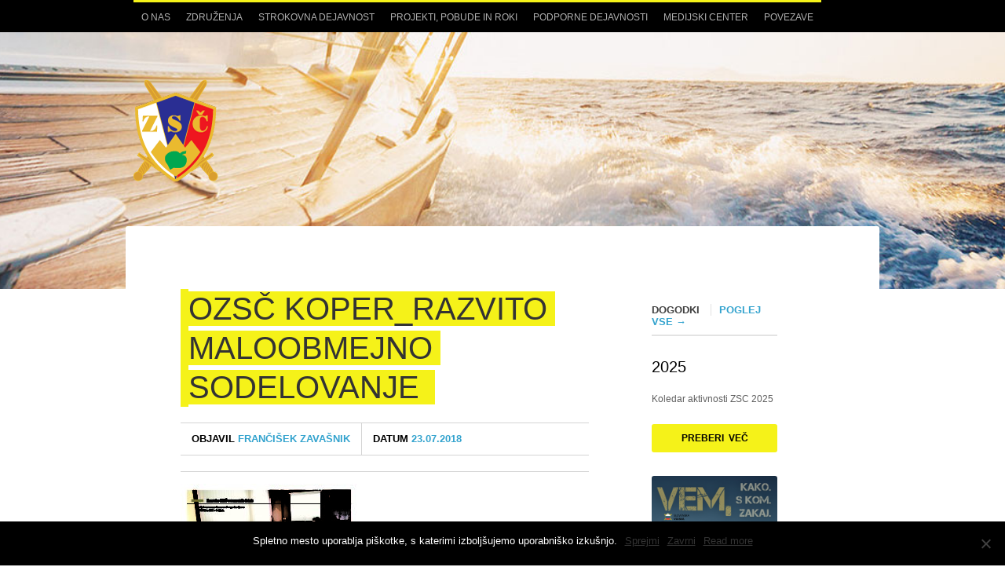

--- FILE ---
content_type: text/html; charset=UTF-8
request_url: https://zsc.si/medijski-center/mediji-o-nas/attachment/ozsc-koper_razvito-maloobmejno-sodelovanje/
body_size: 13303
content:
<!DOCTYPE html>
<!--[if lt IE 7 ]><html class="ie ie6" lang="en"> <![endif]-->
<!--[if IE 7 ]><html class="ie ie7" lang="en"> <![endif]-->
<!--[if IE 8 ]><html class="ie ie8" lang="en"> <![endif]-->
<!--[if (gte IE 9)|!(IE)]><!--><html lang="en-US"> <!--<![endif]-->
<head>

	<!-- Basic Page Needs
  ================================================== -->
	<meta charset="utf-8">
	<title>
		   OZSČ Koper_razvito maloobmejno sodelovanje - ZSC - ZSC	</title>

        <meta name="author" content="">


	<!-- Mobile Specific Metas
  ================================================== -->
	<meta name="viewport" content="width=device-width, initial-scale=1, maximum-scale=1">
          

	<!--[if lt IE 9]>
		<script src="http://html5shim.googlecode.com/svn/trunk/html5.js"></script>
	<![endif]-->

		<!-- Favicons
		================================================== -->
        <link rel="apple-touch-icon" sizes="57x57" href="https://zsc.si/wp-content/themes/mission-child/images/apple-icon-57x57.png">
        <link rel="apple-touch-icon" sizes="60x60" href="https://zsc.si/wp-content/themes/mission-child/images/apple-icon-60x60.png">
        <link rel="apple-touch-icon" sizes="72x72" href="https://zsc.si/wp-content/themes/mission-child/images/apple-icon-72x72.png">
        <link rel="apple-touch-icon" sizes="76x76" href="https://zsc.si/wp-content/themes/mission-child/images/apple-icon-76x76.png">
        <link rel="apple-touch-icon" sizes="114x114" href="https://zsc.si/wp-content/themes/mission-child/images/apple-icon-114x114.png">
        <link rel="apple-touch-icon" sizes="120x120" href="https://zsc.si/wp-content/themes/mission-child/images/apple-icon-120x120.png">
        <link rel="apple-touch-icon" sizes="144x144" href="https://zsc.si/wp-content/themes/mission-child/images/apple-icon-144x144.png">
        <link rel="apple-touch-icon" sizes="152x152" href="https://zsc.si/wp-content/themes/mission-child/images/apple-icon-152x152.png">
        <link rel="apple-touch-icon" sizes="180x180" href="https://zsc.si/wp-content/themes/mission-child/images/apple-icon-180x180.png">
        <link rel="icon" type="image/png" sizes="192x192"  href="https://zsc.si/wp-content/themes/mission-child/images/android-icon-192x192.png">
        <link rel="icon" type="image/png" sizes="32x32" href="https://zsc.si/wp-content/themes/mission-child/images/favicon-32x32.png">
        <link rel="icon" type="image/png" sizes="96x96" href="https://zsc.si/wp-content/themes/mission-child/images/favicon-96x96.png">
        <link rel="icon" type="image/png" sizes="16x16" href="https://zsc.si/wp-content/themes/mission-child/images/favicon-16x16.png">
        <link rel="manifest" href="https://zsc.si/wp-content/themes/mission-child/images/manifest.json">
        <meta name="msapplication-TileColor" content="#000">
        <meta name="msapplication-TileImage" content="https://zsc.si/wp-content/themes/mission-child/images/ms-icon-144x144.png">
        <meta name="theme-color" content="#000">

        <!-- Atoms & Pingback
        ================================================== -->

        <link rel="alternate" type="application/rss+xml" title="ZSC RSS Feed" href="https://zsc.si/feed/" />
        <link rel="alternate" type="text/xml" title="RSS .92" href="https://zsc.si/feed/rss/" />
        <link rel="alternate" type="application/atom+xml" title="Atom 0.3" href="https://zsc.si/feed/atom/" />
        <link rel="pingback" href="https://zsc.si/xmlrpc.php" />

        <!-- Theme Hook -->

     <meta name='robots' content='index, follow, max-image-preview:large, max-snippet:-1, max-video-preview:-1' />
	<style>img:is([sizes="auto" i], [sizes^="auto," i]) { contain-intrinsic-size: 3000px 1500px }</style>
	
	<!-- This site is optimized with the Yoast SEO plugin v24.0 - https://yoast.com/wordpress/plugins/seo/ -->
	<link rel="canonical" href="https://zsc.si/medijski-center/mediji-o-nas/attachment/ozsc-koper_razvito-maloobmejno-sodelovanje/" />
	<meta property="og:locale" content="en_US" />
	<meta property="og:type" content="article" />
	<meta property="og:title" content="OZSČ Koper_razvito maloobmejno sodelovanje - ZSC" />
	<meta property="og:url" content="https://zsc.si/medijski-center/mediji-o-nas/attachment/ozsc-koper_razvito-maloobmejno-sodelovanje/" />
	<meta property="og:site_name" content="ZSC" />
	<meta name="twitter:card" content="summary_large_image" />
	<script type="application/ld+json" class="yoast-schema-graph">{"@context":"https://schema.org","@graph":[{"@type":"WebPage","@id":"https://zsc.si/medijski-center/mediji-o-nas/attachment/ozsc-koper_razvito-maloobmejno-sodelovanje/","url":"https://zsc.si/medijski-center/mediji-o-nas/attachment/ozsc-koper_razvito-maloobmejno-sodelovanje/","name":"OZSČ Koper_razvito maloobmejno sodelovanje - ZSC","isPartOf":{"@id":"https://zsc.si/#website"},"primaryImageOfPage":{"@id":"https://zsc.si/medijski-center/mediji-o-nas/attachment/ozsc-koper_razvito-maloobmejno-sodelovanje/#primaryimage"},"image":{"@id":"https://zsc.si/medijski-center/mediji-o-nas/attachment/ozsc-koper_razvito-maloobmejno-sodelovanje/#primaryimage"},"thumbnailUrl":"https://zsc.si/wp-content/uploads/2018/07/OZSČ-Koper_razvito-maloobmejno-sodelovanje-pdf.jpg","datePublished":"2018-07-23T11:46:31+00:00","dateModified":"2018-07-23T11:46:31+00:00","breadcrumb":{"@id":"https://zsc.si/medijski-center/mediji-o-nas/attachment/ozsc-koper_razvito-maloobmejno-sodelovanje/#breadcrumb"},"inLanguage":"en-US","potentialAction":[{"@type":"ReadAction","target":["https://zsc.si/medijski-center/mediji-o-nas/attachment/ozsc-koper_razvito-maloobmejno-sodelovanje/"]}]},{"@type":"ImageObject","inLanguage":"en-US","@id":"https://zsc.si/medijski-center/mediji-o-nas/attachment/ozsc-koper_razvito-maloobmejno-sodelovanje/#primaryimage","url":"https://zsc.si/wp-content/uploads/2018/07/OZSČ-Koper_razvito-maloobmejno-sodelovanje-pdf.jpg","contentUrl":"https://zsc.si/wp-content/uploads/2018/07/OZSČ-Koper_razvito-maloobmejno-sodelovanje-pdf.jpg"},{"@type":"BreadcrumbList","@id":"https://zsc.si/medijski-center/mediji-o-nas/attachment/ozsc-koper_razvito-maloobmejno-sodelovanje/#breadcrumb","itemListElement":[{"@type":"ListItem","position":1,"name":"Home","item":"https://zsc.si/"},{"@type":"ListItem","position":2,"name":"Medijski center","item":"https://zsc.si/medijski-center/"},{"@type":"ListItem","position":3,"name":"Mediji o nas","item":"https://zsc.si/medijski-center/mediji-o-nas/"},{"@type":"ListItem","position":4,"name":"OZSČ Koper_razvito maloobmejno sodelovanje"}]},{"@type":"WebSite","@id":"https://zsc.si/#website","url":"https://zsc.si/","name":"ZSC","description":"Zveza slovenskih častnikov","potentialAction":[{"@type":"SearchAction","target":{"@type":"EntryPoint","urlTemplate":"https://zsc.si/?s={search_term_string}"},"query-input":{"@type":"PropertyValueSpecification","valueRequired":true,"valueName":"search_term_string"}}],"inLanguage":"en-US"}]}</script>
	<!-- / Yoast SEO plugin. -->


<link rel='dns-prefetch' href='//secure.gravatar.com' />
<link rel='dns-prefetch' href='//stats.wp.com' />
<link rel='dns-prefetch' href='//v0.wordpress.com' />
<link rel="alternate" type="application/rss+xml" title="ZSC &raquo; Feed" href="https://zsc.si/feed/" />
<link rel="alternate" type="application/rss+xml" title="ZSC &raquo; Comments Feed" href="https://zsc.si/comments/feed/" />
<script type="text/javascript">
/* <![CDATA[ */
window._wpemojiSettings = {"baseUrl":"https:\/\/s.w.org\/images\/core\/emoji\/15.0.3\/72x72\/","ext":".png","svgUrl":"https:\/\/s.w.org\/images\/core\/emoji\/15.0.3\/svg\/","svgExt":".svg","source":{"concatemoji":"https:\/\/zsc.si\/wp-includes\/js\/wp-emoji-release.min.js?ver=6.7.1"}};
/*! This file is auto-generated */
!function(i,n){var o,s,e;function c(e){try{var t={supportTests:e,timestamp:(new Date).valueOf()};sessionStorage.setItem(o,JSON.stringify(t))}catch(e){}}function p(e,t,n){e.clearRect(0,0,e.canvas.width,e.canvas.height),e.fillText(t,0,0);var t=new Uint32Array(e.getImageData(0,0,e.canvas.width,e.canvas.height).data),r=(e.clearRect(0,0,e.canvas.width,e.canvas.height),e.fillText(n,0,0),new Uint32Array(e.getImageData(0,0,e.canvas.width,e.canvas.height).data));return t.every(function(e,t){return e===r[t]})}function u(e,t,n){switch(t){case"flag":return n(e,"\ud83c\udff3\ufe0f\u200d\u26a7\ufe0f","\ud83c\udff3\ufe0f\u200b\u26a7\ufe0f")?!1:!n(e,"\ud83c\uddfa\ud83c\uddf3","\ud83c\uddfa\u200b\ud83c\uddf3")&&!n(e,"\ud83c\udff4\udb40\udc67\udb40\udc62\udb40\udc65\udb40\udc6e\udb40\udc67\udb40\udc7f","\ud83c\udff4\u200b\udb40\udc67\u200b\udb40\udc62\u200b\udb40\udc65\u200b\udb40\udc6e\u200b\udb40\udc67\u200b\udb40\udc7f");case"emoji":return!n(e,"\ud83d\udc26\u200d\u2b1b","\ud83d\udc26\u200b\u2b1b")}return!1}function f(e,t,n){var r="undefined"!=typeof WorkerGlobalScope&&self instanceof WorkerGlobalScope?new OffscreenCanvas(300,150):i.createElement("canvas"),a=r.getContext("2d",{willReadFrequently:!0}),o=(a.textBaseline="top",a.font="600 32px Arial",{});return e.forEach(function(e){o[e]=t(a,e,n)}),o}function t(e){var t=i.createElement("script");t.src=e,t.defer=!0,i.head.appendChild(t)}"undefined"!=typeof Promise&&(o="wpEmojiSettingsSupports",s=["flag","emoji"],n.supports={everything:!0,everythingExceptFlag:!0},e=new Promise(function(e){i.addEventListener("DOMContentLoaded",e,{once:!0})}),new Promise(function(t){var n=function(){try{var e=JSON.parse(sessionStorage.getItem(o));if("object"==typeof e&&"number"==typeof e.timestamp&&(new Date).valueOf()<e.timestamp+604800&&"object"==typeof e.supportTests)return e.supportTests}catch(e){}return null}();if(!n){if("undefined"!=typeof Worker&&"undefined"!=typeof OffscreenCanvas&&"undefined"!=typeof URL&&URL.createObjectURL&&"undefined"!=typeof Blob)try{var e="postMessage("+f.toString()+"("+[JSON.stringify(s),u.toString(),p.toString()].join(",")+"));",r=new Blob([e],{type:"text/javascript"}),a=new Worker(URL.createObjectURL(r),{name:"wpTestEmojiSupports"});return void(a.onmessage=function(e){c(n=e.data),a.terminate(),t(n)})}catch(e){}c(n=f(s,u,p))}t(n)}).then(function(e){for(var t in e)n.supports[t]=e[t],n.supports.everything=n.supports.everything&&n.supports[t],"flag"!==t&&(n.supports.everythingExceptFlag=n.supports.everythingExceptFlag&&n.supports[t]);n.supports.everythingExceptFlag=n.supports.everythingExceptFlag&&!n.supports.flag,n.DOMReady=!1,n.readyCallback=function(){n.DOMReady=!0}}).then(function(){return e}).then(function(){var e;n.supports.everything||(n.readyCallback(),(e=n.source||{}).concatemoji?t(e.concatemoji):e.wpemoji&&e.twemoji&&(t(e.twemoji),t(e.wpemoji)))}))}((window,document),window._wpemojiSettings);
/* ]]> */
</script>
<link rel='stylesheet' id='default-style-css' href='https://zsc.si/wp-content/themes/MissionWP24/style.css?ver=1.0' type='text/css' media='all' />
<link rel='stylesheet' id='font-awesome-css' href='https://zsc.si/wp-content/themes/mission-child/fontawesome/css/font-awesome.min.css?ver=1.0' type='text/css' media='all' />
<style id='wp-emoji-styles-inline-css' type='text/css'>

	img.wp-smiley, img.emoji {
		display: inline !important;
		border: none !important;
		box-shadow: none !important;
		height: 1em !important;
		width: 1em !important;
		margin: 0 0.07em !important;
		vertical-align: -0.1em !important;
		background: none !important;
		padding: 0 !important;
	}
</style>
<link rel='stylesheet' id='wp-block-library-css' href='https://zsc.si/wp-includes/css/dist/block-library/style.min.css?ver=6.7.1' type='text/css' media='all' />
<link rel='stylesheet' id='mediaelement-css' href='https://zsc.si/wp-includes/js/mediaelement/mediaelementplayer-legacy.min.css?ver=4.2.17' type='text/css' media='all' />
<link rel='stylesheet' id='wp-mediaelement-css' href='https://zsc.si/wp-includes/js/mediaelement/wp-mediaelement.min.css?ver=6.7.1' type='text/css' media='all' />
<style id='jetpack-sharing-buttons-style-inline-css' type='text/css'>
.jetpack-sharing-buttons__services-list{display:flex;flex-direction:row;flex-wrap:wrap;gap:0;list-style-type:none;margin:5px;padding:0}.jetpack-sharing-buttons__services-list.has-small-icon-size{font-size:12px}.jetpack-sharing-buttons__services-list.has-normal-icon-size{font-size:16px}.jetpack-sharing-buttons__services-list.has-large-icon-size{font-size:24px}.jetpack-sharing-buttons__services-list.has-huge-icon-size{font-size:36px}@media print{.jetpack-sharing-buttons__services-list{display:none!important}}.editor-styles-wrapper .wp-block-jetpack-sharing-buttons{gap:0;padding-inline-start:0}ul.jetpack-sharing-buttons__services-list.has-background{padding:1.25em 2.375em}
</style>
<style id='classic-theme-styles-inline-css' type='text/css'>
/*! This file is auto-generated */
.wp-block-button__link{color:#fff;background-color:#32373c;border-radius:9999px;box-shadow:none;text-decoration:none;padding:calc(.667em + 2px) calc(1.333em + 2px);font-size:1.125em}.wp-block-file__button{background:#32373c;color:#fff;text-decoration:none}
</style>
<style id='global-styles-inline-css' type='text/css'>
:root{--wp--preset--aspect-ratio--square: 1;--wp--preset--aspect-ratio--4-3: 4/3;--wp--preset--aspect-ratio--3-4: 3/4;--wp--preset--aspect-ratio--3-2: 3/2;--wp--preset--aspect-ratio--2-3: 2/3;--wp--preset--aspect-ratio--16-9: 16/9;--wp--preset--aspect-ratio--9-16: 9/16;--wp--preset--color--black: #000000;--wp--preset--color--cyan-bluish-gray: #abb8c3;--wp--preset--color--white: #ffffff;--wp--preset--color--pale-pink: #f78da7;--wp--preset--color--vivid-red: #cf2e2e;--wp--preset--color--luminous-vivid-orange: #ff6900;--wp--preset--color--luminous-vivid-amber: #fcb900;--wp--preset--color--light-green-cyan: #7bdcb5;--wp--preset--color--vivid-green-cyan: #00d084;--wp--preset--color--pale-cyan-blue: #8ed1fc;--wp--preset--color--vivid-cyan-blue: #0693e3;--wp--preset--color--vivid-purple: #9b51e0;--wp--preset--gradient--vivid-cyan-blue-to-vivid-purple: linear-gradient(135deg,rgba(6,147,227,1) 0%,rgb(155,81,224) 100%);--wp--preset--gradient--light-green-cyan-to-vivid-green-cyan: linear-gradient(135deg,rgb(122,220,180) 0%,rgb(0,208,130) 100%);--wp--preset--gradient--luminous-vivid-amber-to-luminous-vivid-orange: linear-gradient(135deg,rgba(252,185,0,1) 0%,rgba(255,105,0,1) 100%);--wp--preset--gradient--luminous-vivid-orange-to-vivid-red: linear-gradient(135deg,rgba(255,105,0,1) 0%,rgb(207,46,46) 100%);--wp--preset--gradient--very-light-gray-to-cyan-bluish-gray: linear-gradient(135deg,rgb(238,238,238) 0%,rgb(169,184,195) 100%);--wp--preset--gradient--cool-to-warm-spectrum: linear-gradient(135deg,rgb(74,234,220) 0%,rgb(151,120,209) 20%,rgb(207,42,186) 40%,rgb(238,44,130) 60%,rgb(251,105,98) 80%,rgb(254,248,76) 100%);--wp--preset--gradient--blush-light-purple: linear-gradient(135deg,rgb(255,206,236) 0%,rgb(152,150,240) 100%);--wp--preset--gradient--blush-bordeaux: linear-gradient(135deg,rgb(254,205,165) 0%,rgb(254,45,45) 50%,rgb(107,0,62) 100%);--wp--preset--gradient--luminous-dusk: linear-gradient(135deg,rgb(255,203,112) 0%,rgb(199,81,192) 50%,rgb(65,88,208) 100%);--wp--preset--gradient--pale-ocean: linear-gradient(135deg,rgb(255,245,203) 0%,rgb(182,227,212) 50%,rgb(51,167,181) 100%);--wp--preset--gradient--electric-grass: linear-gradient(135deg,rgb(202,248,128) 0%,rgb(113,206,126) 100%);--wp--preset--gradient--midnight: linear-gradient(135deg,rgb(2,3,129) 0%,rgb(40,116,252) 100%);--wp--preset--font-size--small: 13px;--wp--preset--font-size--medium: 20px;--wp--preset--font-size--large: 36px;--wp--preset--font-size--x-large: 42px;--wp--preset--spacing--20: 0.44rem;--wp--preset--spacing--30: 0.67rem;--wp--preset--spacing--40: 1rem;--wp--preset--spacing--50: 1.5rem;--wp--preset--spacing--60: 2.25rem;--wp--preset--spacing--70: 3.38rem;--wp--preset--spacing--80: 5.06rem;--wp--preset--shadow--natural: 6px 6px 9px rgba(0, 0, 0, 0.2);--wp--preset--shadow--deep: 12px 12px 50px rgba(0, 0, 0, 0.4);--wp--preset--shadow--sharp: 6px 6px 0px rgba(0, 0, 0, 0.2);--wp--preset--shadow--outlined: 6px 6px 0px -3px rgba(255, 255, 255, 1), 6px 6px rgba(0, 0, 0, 1);--wp--preset--shadow--crisp: 6px 6px 0px rgba(0, 0, 0, 1);}:where(.is-layout-flex){gap: 0.5em;}:where(.is-layout-grid){gap: 0.5em;}body .is-layout-flex{display: flex;}.is-layout-flex{flex-wrap: wrap;align-items: center;}.is-layout-flex > :is(*, div){margin: 0;}body .is-layout-grid{display: grid;}.is-layout-grid > :is(*, div){margin: 0;}:where(.wp-block-columns.is-layout-flex){gap: 2em;}:where(.wp-block-columns.is-layout-grid){gap: 2em;}:where(.wp-block-post-template.is-layout-flex){gap: 1.25em;}:where(.wp-block-post-template.is-layout-grid){gap: 1.25em;}.has-black-color{color: var(--wp--preset--color--black) !important;}.has-cyan-bluish-gray-color{color: var(--wp--preset--color--cyan-bluish-gray) !important;}.has-white-color{color: var(--wp--preset--color--white) !important;}.has-pale-pink-color{color: var(--wp--preset--color--pale-pink) !important;}.has-vivid-red-color{color: var(--wp--preset--color--vivid-red) !important;}.has-luminous-vivid-orange-color{color: var(--wp--preset--color--luminous-vivid-orange) !important;}.has-luminous-vivid-amber-color{color: var(--wp--preset--color--luminous-vivid-amber) !important;}.has-light-green-cyan-color{color: var(--wp--preset--color--light-green-cyan) !important;}.has-vivid-green-cyan-color{color: var(--wp--preset--color--vivid-green-cyan) !important;}.has-pale-cyan-blue-color{color: var(--wp--preset--color--pale-cyan-blue) !important;}.has-vivid-cyan-blue-color{color: var(--wp--preset--color--vivid-cyan-blue) !important;}.has-vivid-purple-color{color: var(--wp--preset--color--vivid-purple) !important;}.has-black-background-color{background-color: var(--wp--preset--color--black) !important;}.has-cyan-bluish-gray-background-color{background-color: var(--wp--preset--color--cyan-bluish-gray) !important;}.has-white-background-color{background-color: var(--wp--preset--color--white) !important;}.has-pale-pink-background-color{background-color: var(--wp--preset--color--pale-pink) !important;}.has-vivid-red-background-color{background-color: var(--wp--preset--color--vivid-red) !important;}.has-luminous-vivid-orange-background-color{background-color: var(--wp--preset--color--luminous-vivid-orange) !important;}.has-luminous-vivid-amber-background-color{background-color: var(--wp--preset--color--luminous-vivid-amber) !important;}.has-light-green-cyan-background-color{background-color: var(--wp--preset--color--light-green-cyan) !important;}.has-vivid-green-cyan-background-color{background-color: var(--wp--preset--color--vivid-green-cyan) !important;}.has-pale-cyan-blue-background-color{background-color: var(--wp--preset--color--pale-cyan-blue) !important;}.has-vivid-cyan-blue-background-color{background-color: var(--wp--preset--color--vivid-cyan-blue) !important;}.has-vivid-purple-background-color{background-color: var(--wp--preset--color--vivid-purple) !important;}.has-black-border-color{border-color: var(--wp--preset--color--black) !important;}.has-cyan-bluish-gray-border-color{border-color: var(--wp--preset--color--cyan-bluish-gray) !important;}.has-white-border-color{border-color: var(--wp--preset--color--white) !important;}.has-pale-pink-border-color{border-color: var(--wp--preset--color--pale-pink) !important;}.has-vivid-red-border-color{border-color: var(--wp--preset--color--vivid-red) !important;}.has-luminous-vivid-orange-border-color{border-color: var(--wp--preset--color--luminous-vivid-orange) !important;}.has-luminous-vivid-amber-border-color{border-color: var(--wp--preset--color--luminous-vivid-amber) !important;}.has-light-green-cyan-border-color{border-color: var(--wp--preset--color--light-green-cyan) !important;}.has-vivid-green-cyan-border-color{border-color: var(--wp--preset--color--vivid-green-cyan) !important;}.has-pale-cyan-blue-border-color{border-color: var(--wp--preset--color--pale-cyan-blue) !important;}.has-vivid-cyan-blue-border-color{border-color: var(--wp--preset--color--vivid-cyan-blue) !important;}.has-vivid-purple-border-color{border-color: var(--wp--preset--color--vivid-purple) !important;}.has-vivid-cyan-blue-to-vivid-purple-gradient-background{background: var(--wp--preset--gradient--vivid-cyan-blue-to-vivid-purple) !important;}.has-light-green-cyan-to-vivid-green-cyan-gradient-background{background: var(--wp--preset--gradient--light-green-cyan-to-vivid-green-cyan) !important;}.has-luminous-vivid-amber-to-luminous-vivid-orange-gradient-background{background: var(--wp--preset--gradient--luminous-vivid-amber-to-luminous-vivid-orange) !important;}.has-luminous-vivid-orange-to-vivid-red-gradient-background{background: var(--wp--preset--gradient--luminous-vivid-orange-to-vivid-red) !important;}.has-very-light-gray-to-cyan-bluish-gray-gradient-background{background: var(--wp--preset--gradient--very-light-gray-to-cyan-bluish-gray) !important;}.has-cool-to-warm-spectrum-gradient-background{background: var(--wp--preset--gradient--cool-to-warm-spectrum) !important;}.has-blush-light-purple-gradient-background{background: var(--wp--preset--gradient--blush-light-purple) !important;}.has-blush-bordeaux-gradient-background{background: var(--wp--preset--gradient--blush-bordeaux) !important;}.has-luminous-dusk-gradient-background{background: var(--wp--preset--gradient--luminous-dusk) !important;}.has-pale-ocean-gradient-background{background: var(--wp--preset--gradient--pale-ocean) !important;}.has-electric-grass-gradient-background{background: var(--wp--preset--gradient--electric-grass) !important;}.has-midnight-gradient-background{background: var(--wp--preset--gradient--midnight) !important;}.has-small-font-size{font-size: var(--wp--preset--font-size--small) !important;}.has-medium-font-size{font-size: var(--wp--preset--font-size--medium) !important;}.has-large-font-size{font-size: var(--wp--preset--font-size--large) !important;}.has-x-large-font-size{font-size: var(--wp--preset--font-size--x-large) !important;}
:where(.wp-block-post-template.is-layout-flex){gap: 1.25em;}:where(.wp-block-post-template.is-layout-grid){gap: 1.25em;}
:where(.wp-block-columns.is-layout-flex){gap: 2em;}:where(.wp-block-columns.is-layout-grid){gap: 2em;}
:root :where(.wp-block-pullquote){font-size: 1.5em;line-height: 1.6;}
</style>
<link rel='stylesheet' id='cookie-notice-front-css' href='https://zsc.si/wp-content/plugins/cookie-notice/css/front.min.css?ver=2.5.4' type='text/css' media='all' />
<link rel='stylesheet' id='mission-style-css' href='https://zsc.si/wp-content/themes/mission-child/style.css?ver=6.7.1' type='text/css' media='all' />
<link rel='stylesheet' id='mission-prettyPhoto-css' href='https://zsc.si/wp-content/themes/MissionWP24/stylesheets/prettyPhoto.css?ver=20121010' type='text/css' media='all' />
<link rel='stylesheet' id='mission-custom-css' href='https://zsc.si/wp-content/themes/MissionWP24/stylesheets/custom.php?ver=20121010' type='text/css' media='all' />
<link rel='stylesheet' id='mission-superfish-css' href='https://zsc.si/wp-content/themes/MissionWP24/stylesheets/superfish.css?ver=20121010' type='text/css' media='all' />
<link rel='stylesheet' id='mission-flexslider-css' href='https://zsc.si/wp-content/themes/MissionWP24/stylesheets/flexslider.css?ver=20121010' type='text/css' media='all' />
<link rel='stylesheet' id='mission-btn-css' href='https://zsc.si/wp-content/themes/MissionWP24/stylesheets/btn.css?ver=20121010' type='text/css' media='all' />
<link rel='stylesheet' id='mission-skeleton-css' href='https://zsc.si/wp-content/themes/MissionWP24/stylesheets/skeleton.css?ver=20121010' type='text/css' media='all' />
<link rel='stylesheet' id='mission-bootstrap-css' href='https://zsc.si/wp-content/themes/MissionWP24/stylesheets/bootstrap.css?ver=20121010' type='text/css' media='all' />
<link rel='stylesheet' id='mission-fontello-css' href='https://zsc.si/wp-content/themes/MissionWP24/font/css/fontello.css?ver=20121010' type='text/css' media='all' />
<link rel='stylesheet' id='mission-fontelloie7-css' href='https://zsc.si/wp-content/themes/MissionWP24/font/css/fontello-ie7.css?ver=20121010' type='text/css' media='all' />
<link rel='stylesheet' id='mission-base-css' href='https://zsc.si/wp-content/themes/MissionWP24/stylesheets/base.css?ver=20121010' type='text/css' media='all' />
<!--[if lt IE 6]>
<link rel='stylesheet' id='mission-ie6-css' href='https://zsc.si/wp-content/themes/MissionWP24/stylesheets/ie6.css?ver=20121010' type='text/css' media='all' />
<![endif]-->
<!--[if lt IE 7]>
<link rel='stylesheet' id='mission-ie7-css' href='https://zsc.si/wp-content/themes/MissionWP24/stylesheets/ie7.css?ver=20121010' type='text/css' media='all' />
<![endif]-->
<!--[if lt IE 8]>
<link rel='stylesheet' id='mission-ie8-css' href='https://zsc.si/wp-content/themes/MissionWP24/stylesheets/ie8.css?ver=20121010' type='text/css' media='all' />
<![endif]-->
<script type="text/javascript" id="cookie-notice-front-js-before">
/* <![CDATA[ */
var cnArgs = {"ajaxUrl":"https:\/\/zsc.si\/wp-admin\/admin-ajax.php","nonce":"e5b4c138b4","hideEffect":"fade","position":"bottom","onScroll":false,"onScrollOffset":100,"onClick":false,"cookieName":"cookie_notice_accepted","cookieTime":2592000,"cookieTimeRejected":2592000,"globalCookie":false,"redirection":false,"cache":false,"revokeCookies":false,"revokeCookiesOpt":"automatic"};
/* ]]> */
</script>
<script type="text/javascript" src="https://zsc.si/wp-content/plugins/cookie-notice/js/front.min.js?ver=2.5.4" id="cookie-notice-front-js"></script>
<script type="text/javascript" src="https://zsc.si/wp-includes/js/jquery/jquery.min.js?ver=3.7.1" id="jquery-core-js"></script>
<script type="text/javascript" src="https://zsc.si/wp-includes/js/jquery/jquery-migrate.min.js?ver=3.4.1" id="jquery-migrate-js"></script>
<link rel="https://api.w.org/" href="https://zsc.si/wp-json/" /><link rel="alternate" title="JSON" type="application/json" href="https://zsc.si/wp-json/wp/v2/media/8556" /><link rel="EditURI" type="application/rsd+xml" title="RSD" href="https://zsc.si/xmlrpc.php?rsd" />
<meta name="generator" content="WordPress 6.7.1" />
<link rel='shortlink' href='https://wp.me/a8pAF3-2e0' />
<link rel="alternate" title="oEmbed (JSON)" type="application/json+oembed" href="https://zsc.si/wp-json/oembed/1.0/embed?url=https%3A%2F%2Fzsc.si%2Fmedijski-center%2Fmediji-o-nas%2Fattachment%2Fozsc-koper_razvito-maloobmejno-sodelovanje%2F" />
<link rel="alternate" title="oEmbed (XML)" type="text/xml+oembed" href="https://zsc.si/wp-json/oembed/1.0/embed?url=https%3A%2F%2Fzsc.si%2Fmedijski-center%2Fmediji-o-nas%2Fattachment%2Fozsc-koper_razvito-maloobmejno-sodelovanje%2F&#038;format=xml" />
	<style>img#wpstats{display:none}</style>
		    <script>
        (function(i,s,o,g,r,a,m){i['GoogleAnalyticsObject']=r;i[r]=i[r]||function(){
        (i[r].q=i[r].q||[]).push(arguments)},i[r].l=1*new Date();a=s.createElement(o),
        m=s.getElementsByTagName(o)[0];a.async=1;a.src=g;m.parentNode.insertBefore(a,m)
        })(window,document,'script','https://www.google-analytics.com/analytics.js','ga');
        ga('create', 'UA-2764728-24', 'auto');
        ga('send', 'pageview');
    </script>

</head>

    <body data-spy="scroll" data-target=".subnav" data-offset="50" class="attachment attachment-template-default single single-attachment postid-8556 attachmentid-8556 attachment-pdf cookies-not-set">

            <div id="topbar">

        <div class="container clearfix">

            <div class="sixteen columns">


                 <nav class="mainNav">

                    <ul id="menu-glana-navigacija" class="nav clearfix sf-menu sf-js-enabled sf-shadow"><li id="menu-item-497" class="menu-item menu-item-type-post_type menu-item-object-page menu-item-has-children menu-item-497"><a href="https://zsc.si/o-nas/">O nas</a>
<ul class="sub-menu">
	<li id="menu-item-508" class="menu-item menu-item-type-post_type menu-item-object-page menu-item-508"><a href="https://zsc.si/o-nas/predstavitev/">Predstavitev</a></li>
	<li id="menu-item-507" class="menu-item menu-item-type-post_type menu-item-object-page menu-item-507"><a href="https://zsc.si/o-nas/organiziranost/">Organiziranost</a></li>
	<li id="menu-item-505" class="menu-item menu-item-type-post_type menu-item-object-page menu-item-has-children menu-item-505"><a href="https://zsc.si/o-nas/skupscina/">Skupščina</a>
	<ul class="sub-menu">
		<li id="menu-item-506" class="menu-item menu-item-type-post_type menu-item-object-page menu-item-has-children menu-item-506"><a href="https://zsc.si/o-nas/skupscina/komisija/">komisije</a>
		<ul class="sub-menu">
			<li id="menu-item-1618" class="menu-item menu-item-type-post_type menu-item-object-page menu-item-1618"><a href="https://zsc.si/o-nas/skupscina/komisija-za-nadzor-materialnega-financnega-poslovanja-zsc/">KOMISIJA ZA NADZOR FINANČNEGA IN MATERIALNEGA POSLOVANJA ZSČ</a></li>
			<li id="menu-item-1619" class="menu-item menu-item-type-post_type menu-item-object-page menu-item-1619"><a href="https://zsc.si/o-nas/skupscina/komisija-za-nadzor-delovanja-zsc/">KOMISIJA ZA NADZOR DELOVANJA ZSČ</a></li>
		</ul>
</li>
	</ul>
</li>
	<li id="menu-item-501" class="menu-item menu-item-type-post_type menu-item-object-page menu-item-has-children menu-item-501"><a href="https://zsc.si/o-nas/predsednik/">Predsednik</a>
	<ul class="sub-menu">
		<li id="menu-item-504" class="menu-item menu-item-type-post_type menu-item-object-page menu-item-504"><a href="https://zsc.si/o-nas/predsednik/cv/">CV</a></li>
		<li id="menu-item-18036" class="menu-item menu-item-type-post_type menu-item-object-page menu-item-18036"><a href="https://zsc.si/o-nas/predsednik/govori-predsednikov/">NASTOPI IN GOVORI</a></li>
		<li id="menu-item-503" class="menu-item menu-item-type-post_type menu-item-object-page menu-item-has-children menu-item-503"><a href="https://zsc.si/o-nas/predsednik/nastopi-in-govori-2/">ARHIV NASTOPOV IN GOVOROV</a>
		<ul class="sub-menu">
			<li id="menu-item-15103" class="menu-item menu-item-type-post_type menu-item-object-page menu-item-15103"><a href="https://zsc.si/o-nas/predsednik/nastopi-in-govori-2/2021-2/">2021</a></li>
			<li id="menu-item-12391" class="menu-item menu-item-type-post_type menu-item-object-page menu-item-12391"><a href="https://zsc.si/o-nas/predsednik/nastopi-in-govori-2/nastopi-in-govori-2020/">2020</a></li>
			<li id="menu-item-9572" class="menu-item menu-item-type-post_type menu-item-object-page menu-item-9572"><a href="https://zsc.si/o-nas/predsednik/nastopi-in-govori-2/nastopi-in-govori-2019/">2019</a></li>
			<li id="menu-item-7737" class="menu-item menu-item-type-post_type menu-item-object-page menu-item-7737"><a href="https://zsc.si/o-nas/predsednik/nastopi-in-govori-2/nastopi-govori-2018/">2018</a></li>
			<li id="menu-item-4442" class="menu-item menu-item-type-post_type menu-item-object-page menu-item-4442"><a href="https://zsc.si/o-nas/predsednik/nastopi-in-govori-2/nastopi-govori-2017/">2017</a></li>
			<li id="menu-item-1613" class="menu-item menu-item-type-post_type menu-item-object-page menu-item-1613"><a href="https://zsc.si/o-nas/predsednik/nastopi-in-govori-2/2016-2/">2016</a></li>
			<li id="menu-item-1614" class="menu-item menu-item-type-post_type menu-item-object-page menu-item-1614"><a href="https://zsc.si/o-nas/predsednik/nastopi-in-govori-2/2015-2/">2015</a></li>
			<li id="menu-item-1615" class="menu-item menu-item-type-post_type menu-item-object-page menu-item-1615"><a href="https://zsc.si/o-nas/predsednik/nastopi-in-govori-2/2014-2/">2014</a></li>
		</ul>
</li>
		<li id="menu-item-502" class="menu-item menu-item-type-post_type menu-item-object-page menu-item-502"><a href="https://zsc.si/o-nas/predsednik/sporocila/">Sporočila predsednika</a></li>
	</ul>
</li>
	<li id="menu-item-500" class="menu-item menu-item-type-post_type menu-item-object-page menu-item-has-children menu-item-500"><a href="https://zsc.si/o-nas/predsedstvo/">Predsedstvo</a>
	<ul class="sub-menu">
		<li id="menu-item-511" class="menu-item menu-item-type-post_type menu-item-object-page menu-item-511"><a href="https://zsc.si/o-nas/predsedstvo/odbori/">Odbori</a></li>
	</ul>
</li>
	<li id="menu-item-499" class="menu-item menu-item-type-post_type menu-item-object-page menu-item-has-children menu-item-499"><a href="https://zsc.si/o-nas/clanstvo/">Članstvo</a>
	<ul class="sub-menu">
		<li id="menu-item-8434" class="menu-item menu-item-type-post_type menu-item-object-page menu-item-8434"><a href="https://zsc.si/o-nas/clanstvo/ugodnosti-za-clanstvo/">Ugodnosti za članstvo</a></li>
	</ul>
</li>
	<li id="menu-item-498" class="menu-item menu-item-type-post_type menu-item-object-page menu-item-498"><a href="https://zsc.si/o-nas/vizitka/">Vizitka</a></li>
	<li id="menu-item-8338" class="menu-item menu-item-type-post_type menu-item-object-page menu-item-8338"><a href="https://zsc.si/pravno-obvestilo/">Pravilnik o zasebnosti</a></li>
</ul>
</li>
<li id="menu-item-560" class="menu-item menu-item-type-post_type menu-item-object-page menu-item-has-children menu-item-560"><a href="https://zsc.si/zdruzenja/">Združenja</a>
<ul class="sub-menu">
	<li id="menu-item-571" class="menu-item menu-item-type-post_type menu-item-object-page menu-item-571"><a href="https://zsc.si/zdruzenja/dolenjska-regija/">Dolenjska regija</a></li>
	<li id="menu-item-570" class="menu-item menu-item-type-post_type menu-item-object-page menu-item-570"><a href="https://zsc.si/zdruzenja/gorenjska-regija/">Gorenjska regija</a></li>
	<li id="menu-item-569" class="menu-item menu-item-type-post_type menu-item-object-page menu-item-569"><a href="https://zsc.si/zdruzenja/juznoprimorksa-regija/">Južno Primorska regija</a></li>
	<li id="menu-item-568" class="menu-item menu-item-type-post_type menu-item-object-page menu-item-568"><a href="https://zsc.si/zdruzenja/koroska-regija/">Koroška regija</a></li>
	<li id="menu-item-567" class="menu-item menu-item-type-post_type menu-item-object-page menu-item-567"><a href="https://zsc.si/zdruzenja/krasko-notranjska-regija/">Kraško-Notranjska regija</a></li>
	<li id="menu-item-566" class="menu-item menu-item-type-post_type menu-item-object-page menu-item-566"><a href="https://zsc.si/zdruzenja/ljubljanska-regija/">Ljubljanska regija</a></li>
	<li id="menu-item-565" class="menu-item menu-item-type-post_type menu-item-object-page menu-item-565"><a href="https://zsc.si/zdruzenja/pomurksa-regija/">Pomurska regija</a></li>
	<li id="menu-item-564" class="menu-item menu-item-type-post_type menu-item-object-page menu-item-564"><a href="https://zsc.si/zdruzenja/severnoprimorska-regija/">Severno Primorska regija</a></li>
	<li id="menu-item-563" class="menu-item menu-item-type-post_type menu-item-object-page menu-item-563"><a href="https://zsc.si/zdruzenja/vzhodnostajerska-regija/">Vzhodno Štajerska regija</a></li>
	<li id="menu-item-562" class="menu-item menu-item-type-post_type menu-item-object-page menu-item-562"><a href="https://zsc.si/zdruzenja/zahodnostajerska-regija/">Zahodno Štajerska regija</a></li>
	<li id="menu-item-561" class="menu-item menu-item-type-post_type menu-item-object-page menu-item-561"><a href="https://zsc.si/zdruzenja/zasavska-regija/">Zasavska regija</a></li>
	<li id="menu-item-579" class="menu-item menu-item-type-post_type menu-item-object-page menu-item-has-children menu-item-579"><a href="https://zsc.si/zdruzenja/interesna-zdruzenja/">Interesna združenja</a>
	<ul class="sub-menu">
		<li id="menu-item-600" class="menu-item menu-item-type-post_type menu-item-object-page menu-item-600"><a href="https://zsc.si/zdruzenja/interesna-zdruzenja/zvg/">ZVG</a></li>
		<li id="menu-item-599" class="menu-item menu-item-type-post_type menu-item-object-page menu-item-599"><a href="https://zsc.si/zdruzenja/interesna-zdruzenja/zsm/">ZSM</a></li>
		<li id="menu-item-598" class="menu-item menu-item-type-post_type menu-item-object-page menu-item-598"><a href="https://zsc.si/zdruzenja/interesna-zdruzenja/piloti/">Piloti</a></li>
		<li id="menu-item-597" class="menu-item menu-item-type-post_type menu-item-object-page menu-item-597"><a href="https://zsc.si/zdruzenja/interesna-zdruzenja/podmornicar/">Podmorničar</a></li>
		<li id="menu-item-596" class="menu-item menu-item-type-post_type menu-item-object-page menu-item-596"><a href="https://zsc.si/zdruzenja/interesna-zdruzenja/vezist/">Vezist</a></li>
		<li id="menu-item-595" class="menu-item menu-item-type-post_type menu-item-object-page menu-item-595"><a href="https://zsc.si/zdruzenja/interesna-zdruzenja/scit/">Ščit</a></li>
		<li id="menu-item-594" class="menu-item menu-item-type-post_type menu-item-object-page menu-item-594"><a href="https://zsc.si/zdruzenja/interesna-zdruzenja/dti/">DTI</a></li>
	</ul>
</li>
	<li id="menu-item-578" class="menu-item menu-item-type-post_type menu-item-object-page menu-item-578"><a href="https://zsc.si/zdruzenja/regijski-koordinatorji/">Regijski koordinatorji</a></li>
</ul>
</li>
<li id="menu-item-605" class="menu-item menu-item-type-post_type menu-item-object-page menu-item-has-children menu-item-605"><a href="https://zsc.si/strokovna-dejavnost/">Strokovna dejavnost</a>
<ul class="sub-menu">
	<li id="menu-item-606" class="menu-item menu-item-type-post_type menu-item-object-page menu-item-has-children menu-item-606"><a href="https://zsc.si/strokovna-dejavnost/organizacijsko-staturna-dejavnost/">Organizacijsko staturna dejavnost</a>
	<ul class="sub-menu">
		<li id="menu-item-668" class="menu-item menu-item-type-post_type menu-item-object-page menu-item-668"><a href="https://zsc.si/strokovna-dejavnost/organizacijsko-staturna-dejavnost/delovanje-seje-predsedstva/">Delovanje in seje predsedstva</a></li>
		<li id="menu-item-669" class="menu-item menu-item-type-post_type menu-item-object-page menu-item-669"><a href="https://zsc.si/strokovna-dejavnost/organizacijsko-staturna-dejavnost/programi-dela/">Programi dela</a></li>
		<li id="menu-item-670" class="menu-item menu-item-type-post_type menu-item-object-page menu-item-670"><a href="https://zsc.si/strokovna-dejavnost/organizacijsko-staturna-dejavnost/akti/">Akti</a></li>
		<li id="menu-item-671" class="menu-item menu-item-type-post_type menu-item-object-page menu-item-671"><a href="https://zsc.si/strokovna-dejavnost/organizacijsko-staturna-dejavnost/zakonodaja/">Zakonodaja</a></li>
		<li id="menu-item-672" class="menu-item menu-item-type-post_type menu-item-object-page menu-item-672"><a href="https://zsc.si/strokovna-dejavnost/organizacijsko-staturna-dejavnost/doktrinarni-dokumenti/">Doktrinarni dokumenti</a></li>
	</ul>
</li>
	<li id="menu-item-673" class="menu-item menu-item-type-post_type menu-item-object-page menu-item-has-children menu-item-673"><a href="https://zsc.si/strokovna-dejavnost/vojasko-strokovna-dejavnost/">Vojaško strokovna dejavnost</a>
	<ul class="sub-menu">
		<li id="menu-item-674" class="menu-item menu-item-type-post_type menu-item-object-page menu-item-674"><a href="https://zsc.si/strokovna-dejavnost/vojasko-strokovna-dejavnost/posveti-in-predavanja/">Posveti in predavanja</a></li>
		<li id="menu-item-675" class="menu-item menu-item-type-post_type menu-item-object-page menu-item-675"><a href="https://zsc.si/strokovna-dejavnost/vojasko-strokovna-dejavnost/clanki-in-razprave/">Članki in razprave</a></li>
		<li id="menu-item-676" class="menu-item menu-item-type-post_type menu-item-object-page menu-item-676"><a href="https://zsc.si/strokovna-dejavnost/vojasko-strokovna-dejavnost/urejanja-ogledi-obiski/">Urejanja, ogledi, obiski</a></li>
		<li id="menu-item-677" class="menu-item menu-item-type-post_type menu-item-object-page menu-item-677"><a href="https://zsc.si/strokovna-dejavnost/vojasko-strokovna-dejavnost/strelske-aktivnosti/">Strelske aktivnosti</a></li>
		<li id="menu-item-678" class="menu-item menu-item-type-post_type menu-item-object-page menu-item-678"><a href="https://zsc.si/strokovna-dejavnost/vojasko-strokovna-dejavnost/aktivnosti-vsr/">Aktivnosti VSR</a></li>
		<li id="menu-item-679" class="menu-item menu-item-type-post_type menu-item-object-page menu-item-679"><a href="https://zsc.si/strokovna-dejavnost/vojasko-strokovna-dejavnost/e-ucenje/">E-učenje</a></li>
		<li id="menu-item-680" class="menu-item menu-item-type-post_type menu-item-object-page menu-item-680"><a href="https://zsc.si/strokovna-dejavnost/vojasko-strokovna-dejavnost/delo-z-mladimi/">Delo z mladimi</a></li>
	</ul>
</li>
	<li id="menu-item-681" class="menu-item menu-item-type-post_type menu-item-object-page menu-item-has-children menu-item-681"><a href="https://zsc.si/strokovna-dejavnost/sodelovanje-v-rs/">Sodelovanje v RS</a>
	<ul class="sub-menu">
		<li id="menu-item-682" class="menu-item menu-item-type-post_type menu-item-object-page menu-item-682"><a href="https://zsc.si/strokovna-dejavnost/sodelovanje-v-rs/slovenska-vojska/">Slovenska vojska</a></li>
		<li id="menu-item-683" class="menu-item menu-item-type-post_type menu-item-object-page menu-item-683"><a href="https://zsc.si/strokovna-dejavnost/sodelovanje-v-rs/mors/">MORS</a></li>
		<li id="menu-item-684" class="menu-item menu-item-type-post_type menu-item-object-page menu-item-684"><a href="https://zsc.si/strokovna-dejavnost/sodelovanje-v-rs/svndn/">SVNDN</a></li>
		<li id="menu-item-685" class="menu-item menu-item-type-post_type menu-item-object-page menu-item-685"><a href="https://zsc.si/strokovna-dejavnost/sodelovanje-v-rs/druge-dvo/">Druge DVO</a></li>
		<li id="menu-item-686" class="menu-item menu-item-type-post_type menu-item-object-page menu-item-686"><a href="https://zsc.si/strokovna-dejavnost/sodelovanje-v-rs/drugi-drzavni-organi/">Drugi državni organi</a></li>
		<li id="menu-item-687" class="menu-item menu-item-type-post_type menu-item-object-page menu-item-687"><a href="https://zsc.si/strokovna-dejavnost/sodelovanje-v-rs/ostali/">Ostali</a></li>
	</ul>
</li>
	<li id="menu-item-712" class="menu-item menu-item-type-post_type menu-item-object-page menu-item-has-children menu-item-712"><a href="https://zsc.si/strokovna-dejavnost/mednarodno-sodelovanje/">Mednarodno sodelovanje</a>
	<ul class="sub-menu">
		<li id="menu-item-713" class="menu-item menu-item-type-post_type menu-item-object-page menu-item-713"><a href="https://zsc.si/strokovna-dejavnost/mednarodno-sodelovanje/cior/">CIOR</a></li>
		<li id="menu-item-714" class="menu-item menu-item-type-post_type menu-item-object-page menu-item-714"><a href="https://zsc.si/strokovna-dejavnost/mednarodno-sodelovanje/cisor/">CISOR</a></li>
		<li id="menu-item-715" class="menu-item menu-item-type-post_type menu-item-object-page menu-item-715"><a href="https://zsc.si/strokovna-dejavnost/mednarodno-sodelovanje/gamniska-iniciativa/">GAMINGŠKA INICIATIVA</a></li>
		<li id="menu-item-716" class="menu-item menu-item-type-post_type menu-item-object-page menu-item-716"><a href="https://zsc.si/strokovna-dejavnost/mednarodno-sodelovanje/mn-sodelovanje-clanic/">MS sodelovanje članic</a></li>
		<li id="menu-item-717" class="menu-item menu-item-type-post_type menu-item-object-page menu-item-717"><a href="https://zsc.si/strokovna-dejavnost/mednarodno-sodelovanje/bilateralno-sodelovanje/">Bilateralno sodelovanje</a></li>
	</ul>
</li>
	<li id="menu-item-719" class="menu-item menu-item-type-post_type menu-item-object-page menu-item-has-children menu-item-719"><a href="https://zsc.si/strokovna-dejavnost/priznanja-in-povisanja/">Priznanja in čini</a>
	<ul class="sub-menu">
		<li id="menu-item-723" class="menu-item menu-item-type-post_type menu-item-object-page menu-item-723"><a href="https://zsc.si/strokovna-dejavnost/priznanja-in-povisanja/pravilnik-katalog-priznanj/">Pravilnik in katalog priznanj</a></li>
		<li id="menu-item-722" class="menu-item menu-item-type-post_type menu-item-object-page menu-item-722"><a href="https://zsc.si/strokovna-dejavnost/priznanja-in-povisanja/pregled-prejemnikov-priznanj/">Pregled prejemnikov priznanj ZSČ</a></li>
		<li id="menu-item-721" class="menu-item menu-item-type-post_type menu-item-object-page menu-item-721"><a href="https://zsc.si/strokovna-dejavnost/priznanja-in-povisanja/sklepi-o-podelitvi-priznanj/">Sklepi o podelitvi priznanj</a></li>
		<li id="menu-item-720" class="menu-item menu-item-type-post_type menu-item-object-page menu-item-720"><a href="https://zsc.si/strokovna-dejavnost/priznanja-in-povisanja/pregled-povisanj/">Čini</a></li>
	</ul>
</li>
</ul>
</li>
<li id="menu-item-718" class="menu-item menu-item-type-post_type menu-item-object-page menu-item-718"><a href="https://zsc.si/strokovna-dejavnost/projekti-in-pobude/">Projekti, pobude in roki</a></li>
<li id="menu-item-746" class="menu-item menu-item-type-post_type menu-item-object-page menu-item-has-children menu-item-746"><a href="https://zsc.si/podporne-dejavnosti/">Podporne dejavnosti</a>
<ul class="sub-menu">
	<li id="menu-item-747" class="menu-item menu-item-type-post_type menu-item-object-page menu-item-has-children menu-item-747"><a href="https://zsc.si/podporne-dejavnosti/spominsko-domoljubna-dejavnost/">Spominsko domoljubna dejavnost</a>
	<ul class="sub-menu">
		<li id="menu-item-756" class="menu-item menu-item-type-post_type menu-item-object-page menu-item-has-children menu-item-756"><a href="https://zsc.si/podporne-dejavnosti/spominsko-domoljubna-dejavnost/pekrski-dogodki/">Pekrski dogodki</a>
		<ul class="sub-menu">
			<li id="menu-item-1617" class="menu-item menu-item-type-post_type menu-item-object-page menu-item-1617"><a href="https://zsc.si/podporne-dejavnosti/spominsko-domoljubna-dejavnost/pekrski-dogodki/pekrski-dogodki-2015/">Pekrski dogodki 2015</a></li>
			<li id="menu-item-1616" class="menu-item menu-item-type-post_type menu-item-object-page menu-item-1616"><a href="https://zsc.si/podporne-dejavnosti/spominsko-domoljubna-dejavnost/pekrski-dogodki/pekrski-dogodki-2016/">Pekrski dogodki 2016</a></li>
		</ul>
</li>
		<li id="menu-item-755" class="menu-item menu-item-type-post_type menu-item-object-page menu-item-755"><a href="https://zsc.si/podporne-dejavnosti/spominsko-domoljubna-dejavnost/pohod-po-poteh-soske-fronte/">Pohod po poteh soške fronte</a></li>
		<li id="menu-item-754" class="menu-item menu-item-type-post_type menu-item-object-page menu-item-754"><a href="https://zsc.si/podporne-dejavnosti/spominsko-domoljubna-dejavnost/spominski-pohod-na-triglav/">Spominski pohod na Triglav</a></li>
		<li id="menu-item-753" class="menu-item menu-item-type-post_type menu-item-object-page menu-item-753"><a href="https://zsc.si/podporne-dejavnosti/spominsko-domoljubna-dejavnost/posveti-okrogle-mize-konference/">Posveti, okrogle mize, konference</a></li>
		<li id="menu-item-752" class="menu-item menu-item-type-post_type menu-item-object-page menu-item-752"><a href="https://zsc.si/podporne-dejavnosti/spominsko-domoljubna-dejavnost/ostali-spominski-pohodi-srecanja/">Ostali spominski pohodi in srečanja</a></li>
		<li id="menu-item-751" class="menu-item menu-item-type-post_type menu-item-object-page menu-item-751"><a href="https://zsc.si/podporne-dejavnosti/spominsko-domoljubna-dejavnost/spominske-slovesnosti-praznovanja/">Spominske slovesnosti in praznovanja</a></li>
		<li id="menu-item-750" class="menu-item menu-item-type-post_type menu-item-object-page menu-item-750"><a href="https://zsc.si/podporne-dejavnosti/spominsko-domoljubna-dejavnost/zastavonose-castna-enota-zsc/">Zastavonoše in častna enota ZSČ</a></li>
		<li id="menu-item-749" class="menu-item menu-item-type-post_type menu-item-object-page menu-item-749"><a href="https://zsc.si/podporne-dejavnosti/spominsko-domoljubna-dejavnost/zalne-slovesnosti/">Žalne slovesnosti</a></li>
		<li id="menu-item-748" class="menu-item menu-item-type-post_type menu-item-object-page menu-item-748"><a href="https://zsc.si/podporne-dejavnosti/spominsko-domoljubna-dejavnost/spominske-slovesnosti-praznovanja/in-memoriam/">IN-MEMORIAM</a></li>
	</ul>
</li>
	<li id="menu-item-781" class="menu-item menu-item-type-post_type menu-item-object-page menu-item-has-children menu-item-781"><a href="https://zsc.si/podporne-dejavnosti/sport-rekreacija-kultura/">Šport, rekreacija in kultura</a>
	<ul class="sub-menu">
		<li id="menu-item-782" class="menu-item menu-item-type-post_type menu-item-object-page menu-item-782"><a href="https://zsc.si/podporne-dejavnosti/sport-rekreacija-kultura/spusti-po-reki-kolpi/">Spusti po reki Kolpi</a></li>
		<li id="menu-item-783" class="menu-item menu-item-type-post_type menu-item-object-page menu-item-783"><a href="https://zsc.si/podporne-dejavnosti/sport-rekreacija-kultura/sportna-tekmovanja-zveze/">Športna tekmovanja zveze</a></li>
		<li id="menu-item-784" class="menu-item menu-item-type-post_type menu-item-object-page menu-item-784"><a href="https://zsc.si/podporne-dejavnosti/sport-rekreacija-kultura/ostala-sportna-tekmovanja/">Ostala športna tekmovanja</a></li>
		<li id="menu-item-785" class="menu-item menu-item-type-post_type menu-item-object-page menu-item-785"><a href="https://zsc.si/podporne-dejavnosti/sport-rekreacija-kultura/rekreacijske-dejavnosti/">Rekreacijske dejavnosti</a></li>
		<li id="menu-item-786" class="menu-item menu-item-type-post_type menu-item-object-page menu-item-786"><a href="https://zsc.si/podporne-dejavnosti/sport-rekreacija-kultura/kulturne-druzabne-prireditve/">Kulturne in družabne prireditve</a></li>
	</ul>
</li>
	<li id="menu-item-787" class="menu-item menu-item-type-post_type menu-item-object-page menu-item-has-children menu-item-787"><a href="https://zsc.si/podporne-dejavnosti/podpora-clanstvu-humanitarne-dejavnosti/">Podpora članstvu in humanitarne dejavnosti</a>
	<ul class="sub-menu">
		<li id="menu-item-790" class="menu-item menu-item-type-post_type menu-item-object-page menu-item-790"><a href="https://zsc.si/podporne-dejavnosti/podpora-clanstvu-humanitarne-dejavnosti/fundacija-franca-rozmana-staneta/">Fundacija Franca Rozmana – Staneta</a></li>
		<li id="menu-item-791" class="menu-item menu-item-type-post_type menu-item-object-page menu-item-791"><a href="https://zsc.si/podporne-dejavnosti/podpora-clanstvu-humanitarne-dejavnosti/zdravstvena-socialna-materialna-pomoc/">Zdravstvena, socialna in materialna pomoč</a></li>
		<li id="menu-item-792" class="menu-item menu-item-type-post_type menu-item-object-page menu-item-792"><a href="https://zsc.si/podporne-dejavnosti/podpora-clanstvu-humanitarne-dejavnosti/vloga-za-dodelitev-socialne-pomoci/">Vloga za dodelitev pomoči sofinanciranja projektov</a></li>
		<li id="menu-item-788" class="menu-item menu-item-type-post_type menu-item-object-page menu-item-788"><a href="https://zsc.si/podporne-dejavnosti/podpora-clanstvu-humanitarne-dejavnosti/opremljanje-z-oznakami-uniformami-zsc/">Opremljanje z oznakami in uniformami ZSČ</a></li>
		<li id="menu-item-789" class="menu-item menu-item-type-post_type menu-item-object-page menu-item-789"><a href="https://zsc.si/podporne-dejavnosti/podpora-clanstvu-humanitarne-dejavnosti/humanitarne-dejavnosti/">Humanitarne dejavnosti</a></li>
	</ul>
</li>
</ul>
</li>
<li id="menu-item-811" class="menu-item menu-item-type-post_type menu-item-object-page menu-item-has-children menu-item-811"><a href="https://zsc.si/medijski-center/">Medijski center</a>
<ul class="sub-menu">
	<li id="menu-item-819" class="menu-item menu-item-type-post_type menu-item-object-page menu-item-819"><a href="https://zsc.si/medijski-center/novice/">Novice</a></li>
	<li id="menu-item-818" class="menu-item menu-item-type-post_type menu-item-object-page menu-item-818"><a href="https://zsc.si/medijski-center/koledar-dogodkov/">Koledar dogodkov</a></li>
	<li id="menu-item-817" class="menu-item menu-item-type-post_type menu-item-object-page menu-item-817"><a href="https://zsc.si/medijski-center/fotogalerija/">Fotogalerija</a></li>
	<li id="menu-item-816" class="menu-item menu-item-type-post_type menu-item-object-page menu-item-816"><a href="https://zsc.si/medijski-center/videogalerija/">Videogalerija</a></li>
	<li id="menu-item-815" class="menu-item menu-item-type-post_type menu-item-object-page menu-item-815"><a href="https://zsc.si/medijski-center/avdiogalerija/">Avdiogalerija</a></li>
	<li id="menu-item-814" class="menu-item menu-item-type-post_type menu-item-object-page menu-item-814"><a href="https://zsc.si/medijski-center/publikacije/">Publikacije</a></li>
	<li id="menu-item-813" class="menu-item menu-item-type-post_type menu-item-object-page menu-item-813"><a href="https://zsc.si/medijski-center/glasila/">Glasila</a></li>
	<li id="menu-item-812" class="menu-item menu-item-type-post_type menu-item-object-page menu-item-812"><a href="https://zsc.si/medijski-center/mediji-o-nas/">Mediji o nas</a></li>
</ul>
</li>
<li id="menu-item-2875" class="menu-item menu-item-type-post_type menu-item-object-page menu-item-2875"><a href="https://zsc.si/povezave/">POVEZAVE</a></li>
</ul>


                </nav>

            <nav class="secondaryNav">


                    <div class="container mobileNav">

                    <div class="sixteen columns mobileNavWrapper"></div>

                </div>

                    <ul>

                        
                         
                        
                          
                         


                         
                         


                         


                                                                                       
                        
                         

                         


                </ul>

                  
            </nav>

            </div>

        </div>

    </div>

          
           
                  <header style="background: url(https://zsc.si/wp-content/uploads/2012/12/boat1.jpg) top center no-repeat; background-size:cover;">

        <div class="container">

            <div class="sixteen columns">

               <a href="https://zsc.si"><img alt="" src="http://zsc.si/wp-content/uploads/2016/06/zsc-logo-sm.png" /></a>

            </div>

        </div>

    </header>


            

 
 
<div class="pageContent mh-single-tpl">

        

          
        <div class="container">

                 
            <div class="nine columns offset-by-one">

                        
                    




                  <ul>


                         


                             

                           <li class="dd_news_post post-8556 attachment type-attachment status-inherit hentry">

                                               

                                 <div class="postTitle clearfix">


                        <h1><a href="https://zsc.si/medijski-center/mediji-o-nas/attachment/ozsc-koper_razvito-maloobmejno-sodelovanje/">OZSČ Koper_razvito maloobmejno sodelovanje</a></h1>

                        </div>

                                       

                                <ul class="metaBtn clearfix">

                                                                                                            <li><a href="https://zsc.si/author/francisek-zavasnikt-1-si/" ><span>Objavil</span> Frančišek Zavašnik</a></li>
                                                                        <li>
                                                                                <span class="widgetInfo">
                                            <span class="text-uppercase">Datum</span> <span class="text-blue">23.07.2018</span>
                                        </span>
                                                                                
                                    </li>

                                </ul>
                                <div class="postCategories">     </div>
                                                               <div class="postContent"><p class="attachment"><a href='https://zsc.si/wp-content/uploads/2018/07/OZSČ-Koper_razvito-maloobmejno-sodelovanje.pdf'><img fetchpriority="high" decoding="async" width="225" height="300" src="https://zsc.si/wp-content/uploads/2018/07/OZSČ-Koper_razvito-maloobmejno-sodelovanje-pdf-225x300.jpg" class="attachment-medium size-medium" alt="" /></a></p>
</div>

                    </li>


    
                 </ul>

                     
            </div>

             
                        <ul class="sidebar four columns offset-by-one clearfix">

             <li class="widget"><div id="mh_events_widget-3" class="dd_events_widget">
  <h3 class="text-uppercase">

      Dogodki


           

                  <span><a href="/sl/medijski-center/koledar-dogodkov/" class="text-uppercase">Poglej vse &rarr;</a></span>

                                

  </h3>




                     <ul>


                    
                       
                                                               
                       

                             
      

                             
      

                             
      

                             
      

                             
      

                             
      

                             
      

                             
      

                             
      

                             
      

                             
      

                             
      

                             
      

                             
      

                             
      

                             
      

                             
      

                             
      

                             
      

                             
      

                             
      

                             
      

                             
      

                             
      

                             
      

                             
      

                             
      

                             
      

                             
      

                             
      

                             
      

                             
      

                             
      

                             
      

                             
      

                             
      

                             
      

                             
      

                             
      

                             
      

                             
      

                             
      

                             
                        <li class="dd_events_post post-19536 post_events type-post_events status-publish hentry events_item_types-zsc">


                                    <div class="dd_events_thumb">

                                            
                                    </div>

                        <div class="dd_events_top clearfix">

                                   
                        <div class="postTitle">

                            <h1 style="width: 100% !important;"><a href="https://zsc.si/events/2023-2/">2025</a></h1>

                        </div>

                                    
                        </div>

                                    <p>Koledar aktivnosti ZSC 2025</p>

                        <div class="dd_events_btn">

                                    
                      <a class="continue button-small-theme text-uppercase" href="https://zsc.si/events/2023-2/">Preberi več</a>

                        </div>

                    </li>


      

                             
                        <li class="dd_events_post post-23292 post_events type-post_events status-publish hentry events_item_types-zsc">


                                    <div class="dd_events_thumb">

                                            
                                <a href="https://zsc.si/events/promocija-slovenske-vojske/"><img src="http://zsc.si/wp-content/uploads/2025/01/Priloga-B_SV-3.png" alt="" /></a>

                                        
                                    </div>

                        <div class="dd_events_top clearfix">

                                   
                        <div class="postTitle">

                            <h1 style="width: 100% !important;"><a href="https://zsc.si/events/promocija-slovenske-vojske/">Promocija Slovenske vojske</a></h1>

                        </div>

                                    
                        </div>

                                    <p>V Zvezi slovenskih častnikov se zavedamo pomembnosti nacionalne varnosti Republike Slovenije. Zato je naše poslanstvo aktivno sodelovati s Slovensko vojsko oziroma z njenimi enotami in poveljstvi pri promociji vojaškega in drugih obrambno varnostnih poklicev. Naše delo je usmerjeno v različne oblike dela z mladimi. Na obiskih po šolah jim predstavljamo programe Ministrstva za obrambo, kako [&hellip;]</p>

                        <div class="dd_events_btn">

                                    
                      <a class="continue button-small-theme text-uppercase" href="https://zsc.si/events/promocija-slovenske-vojske/">Preberi več</a>

                        </div>

                    </li>


      



                </ul>


		</div></li>
                             </ul>

                        



        </div>

    </div>




<!--
<footer>

        <ul class="container clearfix">



        </ul>


    </footer>
-->


    <div class="link-section">
        <div class="top-link-section">
            <div class="container clerfix">
                <h2>Območna združenja</h2>
                <div class="cont-margin">
                                    <div class="cont-6">
                        <div class="cont-content-square text-center">
                            <a href="https://zsc.si/zdruzenja/dolenjska-regija/" title="Dolenjska regija"><span>Dolenjska regija</span></a>
                        </div>
                    </div>
                                    <div class="cont-6">
                        <div class="cont-content-square text-center">
                            <a href="https://zsc.si/zdruzenja/gorenjska-regija/" title="Gorenjska regija"><span>Gorenjska regija</span></a>
                        </div>
                    </div>
                                    <div class="cont-6">
                        <div class="cont-content-square text-center">
                            <a href="https://zsc.si/zdruzenja/juznoprimorksa-regija/" title="Južno Primorska regija"><span>Južno Primorska regija</span></a>
                        </div>
                    </div>
                                    <div class="cont-6">
                        <div class="cont-content-square text-center">
                            <a href="https://zsc.si/zdruzenja/koroska-regija/" title="Koroška regija"><span>Koroška regija</span></a>
                        </div>
                    </div>
                                    <div class="cont-6">
                        <div class="cont-content-square text-center">
                            <a href="https://zsc.si/zdruzenja/krasko-notranjska-regija/" title="Kraško-Notranjska regija"><span>Kraško-Notranjska regija</span></a>
                        </div>
                    </div>
                                    <div class="cont-6">
                        <div class="cont-content-square text-center">
                            <a href="https://zsc.si/zdruzenja/ljubljanska-regija/" title="Ljubljanska regija"><span>Ljubljanska regija</span></a>
                        </div>
                    </div>
                                    <div class="cont-6">
                        <div class="cont-content-square text-center">
                            <a href="https://zsc.si/zdruzenja/pomurksa-regija/" title="Pomurska regija"><span>Pomurska regija</span></a>
                        </div>
                    </div>
                                    <div class="cont-6">
                        <div class="cont-content-square text-center">
                            <a href="https://zsc.si/zdruzenja/severnoprimorska-regija/" title="Severno Primorska regija"><span>Severno Primorska regija</span></a>
                        </div>
                    </div>
                                    <div class="cont-6">
                        <div class="cont-content-square text-center">
                            <a href="https://zsc.si/zdruzenja/vzhodnostajerska-regija/" title="Vzhodno Štajerska regija"><span>Vzhodno Štajerska regija</span></a>
                        </div>
                    </div>
                                    <div class="cont-6">
                        <div class="cont-content-square text-center">
                            <a href="https://zsc.si/zdruzenja/zahodnostajerska-regija/" title="Zahodno Štajerska regija"><span>Zahodno Štajerska regija</span></a>
                        </div>
                    </div>
                                    <div class="cont-6">
                        <div class="cont-content-square text-center">
                            <a href="https://zsc.si/zdruzenja/zasavska-regija/" title="Zasavska regija"><span>Zasavska regija</span></a>
                        </div>
                    </div>
                                </div>
            </div>
        </div>
        <div class="bottom-link-section">
            <div class="container clerfix">
                <h2>Interesna združenja</h2>
                <div class="cont-margin">
                                    <div class="cont-4">
                        <div class="cont-content-flat text-center">
                            <a href="https://zsc.si/zdruzenja/interesna-zdruzenja/zvg/" title="ZVG">ZVG</a>
                        </div>
                    </div>
                                    <div class="cont-4">
                        <div class="cont-content-flat text-center">
                            <a href="https://zsc.si/zdruzenja/interesna-zdruzenja/zsm/" title="ZSM">ZSM</a>
                        </div>
                    </div>
                                    <div class="cont-4">
                        <div class="cont-content-flat text-center">
                            <a href="https://zsc.si/zdruzenja/interesna-zdruzenja/piloti/" title="Piloti">Piloti</a>
                        </div>
                    </div>
                                    <div class="cont-4">
                        <div class="cont-content-flat text-center">
                            <a href="https://zsc.si/zdruzenja/interesna-zdruzenja/podmornicar/" title="Podmorničar">Podmorničar</a>
                        </div>
                    </div>
                                    <div class="cont-4">
                        <div class="cont-content-flat text-center">
                            <a href="https://zsc.si/zdruzenja/interesna-zdruzenja/vezist/" title="Vezist">Vezist</a>
                        </div>
                    </div>
                                    <div class="cont-4">
                        <div class="cont-content-flat text-center">
                            <a href="https://zsc.si/zdruzenja/interesna-zdruzenja/scit/" title="Ščit">Ščit</a>
                        </div>
                    </div>
                                    <div class="cont-4">
                        <div class="cont-content-flat text-center">
                            <a href="https://zsc.si/zdruzenja/interesna-zdruzenja/dti/" title="DTI">DTI</a>
                        </div>
                    </div>
                                </div>
            </div>
        </div>
    </div>


    <footer>


        <ul class="container">

             <li class="widget"><div id="mh_navigation_widget-2" class="widget_nav_menu"><div class="menu-glana-navigacija-container"><ul id="menu-glana-navigacija-1" class="block-menu"><li class="menu-item menu-item-type-post_type menu-item-object-page menu-item-has-children menu-item-497"><a href="https://zsc.si/o-nas/">O nas</a>
<ul class="sub-menu">
	<li class="menu-item menu-item-type-post_type menu-item-object-page menu-item-508"><a href="https://zsc.si/o-nas/predstavitev/">Predstavitev</a></li>
	<li class="menu-item menu-item-type-post_type menu-item-object-page menu-item-507"><a href="https://zsc.si/o-nas/organiziranost/">Organiziranost</a></li>
	<li class="menu-item menu-item-type-post_type menu-item-object-page menu-item-505"><a href="https://zsc.si/o-nas/skupscina/">Skupščina</a></li>
	<li class="menu-item menu-item-type-post_type menu-item-object-page menu-item-501"><a href="https://zsc.si/o-nas/predsednik/">Predsednik</a></li>
	<li class="menu-item menu-item-type-post_type menu-item-object-page menu-item-500"><a href="https://zsc.si/o-nas/predsedstvo/">Predsedstvo</a></li>
	<li class="menu-item menu-item-type-post_type menu-item-object-page menu-item-499"><a href="https://zsc.si/o-nas/clanstvo/">Članstvo</a></li>
	<li class="menu-item menu-item-type-post_type menu-item-object-page menu-item-498"><a href="https://zsc.si/o-nas/vizitka/">Vizitka</a></li>
	<li class="menu-item menu-item-type-post_type menu-item-object-page menu-item-8338"><a href="https://zsc.si/pravno-obvestilo/">Pravilnik o zasebnosti</a></li>
</ul>
</li>
<li class="menu-item menu-item-type-post_type menu-item-object-page menu-item-has-children menu-item-560"><a href="https://zsc.si/zdruzenja/">Združenja</a>
<ul class="sub-menu">
	<li class="menu-item menu-item-type-post_type menu-item-object-page menu-item-571"><a href="https://zsc.si/zdruzenja/dolenjska-regija/">Dolenjska regija</a></li>
	<li class="menu-item menu-item-type-post_type menu-item-object-page menu-item-570"><a href="https://zsc.si/zdruzenja/gorenjska-regija/">Gorenjska regija</a></li>
	<li class="menu-item menu-item-type-post_type menu-item-object-page menu-item-569"><a href="https://zsc.si/zdruzenja/juznoprimorksa-regija/">Južno Primorska regija</a></li>
	<li class="menu-item menu-item-type-post_type menu-item-object-page menu-item-568"><a href="https://zsc.si/zdruzenja/koroska-regija/">Koroška regija</a></li>
	<li class="menu-item menu-item-type-post_type menu-item-object-page menu-item-567"><a href="https://zsc.si/zdruzenja/krasko-notranjska-regija/">Kraško-Notranjska regija</a></li>
	<li class="menu-item menu-item-type-post_type menu-item-object-page menu-item-566"><a href="https://zsc.si/zdruzenja/ljubljanska-regija/">Ljubljanska regija</a></li>
	<li class="menu-item menu-item-type-post_type menu-item-object-page menu-item-565"><a href="https://zsc.si/zdruzenja/pomurksa-regija/">Pomurska regija</a></li>
	<li class="menu-item menu-item-type-post_type menu-item-object-page menu-item-564"><a href="https://zsc.si/zdruzenja/severnoprimorska-regija/">Severno Primorska regija</a></li>
	<li class="menu-item menu-item-type-post_type menu-item-object-page menu-item-563"><a href="https://zsc.si/zdruzenja/vzhodnostajerska-regija/">Vzhodno Štajerska regija</a></li>
	<li class="menu-item menu-item-type-post_type menu-item-object-page menu-item-562"><a href="https://zsc.si/zdruzenja/zahodnostajerska-regija/">Zahodno Štajerska regija</a></li>
	<li class="menu-item menu-item-type-post_type menu-item-object-page menu-item-561"><a href="https://zsc.si/zdruzenja/zasavska-regija/">Zasavska regija</a></li>
	<li class="menu-item menu-item-type-post_type menu-item-object-page menu-item-579"><a href="https://zsc.si/zdruzenja/interesna-zdruzenja/">Interesna združenja</a></li>
	<li class="menu-item menu-item-type-post_type menu-item-object-page menu-item-578"><a href="https://zsc.si/zdruzenja/regijski-koordinatorji/">Regijski koordinatorji</a></li>
</ul>
</li>
<li class="menu-item menu-item-type-post_type menu-item-object-page menu-item-has-children menu-item-605"><a href="https://zsc.si/strokovna-dejavnost/">Strokovna dejavnost</a>
<ul class="sub-menu">
	<li class="menu-item menu-item-type-post_type menu-item-object-page menu-item-606"><a href="https://zsc.si/strokovna-dejavnost/organizacijsko-staturna-dejavnost/">Organizacijsko staturna dejavnost</a></li>
	<li class="menu-item menu-item-type-post_type menu-item-object-page menu-item-673"><a href="https://zsc.si/strokovna-dejavnost/vojasko-strokovna-dejavnost/">Vojaško strokovna dejavnost</a></li>
	<li class="menu-item menu-item-type-post_type menu-item-object-page menu-item-681"><a href="https://zsc.si/strokovna-dejavnost/sodelovanje-v-rs/">Sodelovanje v RS</a></li>
	<li class="menu-item menu-item-type-post_type menu-item-object-page menu-item-712"><a href="https://zsc.si/strokovna-dejavnost/mednarodno-sodelovanje/">Mednarodno sodelovanje</a></li>
	<li class="menu-item menu-item-type-post_type menu-item-object-page menu-item-719"><a href="https://zsc.si/strokovna-dejavnost/priznanja-in-povisanja/">Priznanja in čini</a></li>
</ul>
</li>
<li class="menu-item menu-item-type-post_type menu-item-object-page menu-item-718"><a href="https://zsc.si/strokovna-dejavnost/projekti-in-pobude/">Projekti, pobude in roki</a></li>
<li class="menu-item menu-item-type-post_type menu-item-object-page menu-item-has-children menu-item-746"><a href="https://zsc.si/podporne-dejavnosti/">Podporne dejavnosti</a>
<ul class="sub-menu">
	<li class="menu-item menu-item-type-post_type menu-item-object-page menu-item-747"><a href="https://zsc.si/podporne-dejavnosti/spominsko-domoljubna-dejavnost/">Spominsko domoljubna dejavnost</a></li>
	<li class="menu-item menu-item-type-post_type menu-item-object-page menu-item-781"><a href="https://zsc.si/podporne-dejavnosti/sport-rekreacija-kultura/">Šport, rekreacija in kultura</a></li>
	<li class="menu-item menu-item-type-post_type menu-item-object-page menu-item-787"><a href="https://zsc.si/podporne-dejavnosti/podpora-clanstvu-humanitarne-dejavnosti/">Podpora članstvu in humanitarne dejavnosti</a></li>
</ul>
</li>
<li class="menu-item menu-item-type-post_type menu-item-object-page menu-item-has-children menu-item-811"><a href="https://zsc.si/medijski-center/">Medijski center</a>
<ul class="sub-menu">
	<li class="menu-item menu-item-type-post_type menu-item-object-page menu-item-819"><a href="https://zsc.si/medijski-center/novice/">Novice</a></li>
	<li class="menu-item menu-item-type-post_type menu-item-object-page menu-item-818"><a href="https://zsc.si/medijski-center/koledar-dogodkov/">Koledar dogodkov</a></li>
	<li class="menu-item menu-item-type-post_type menu-item-object-page menu-item-817"><a href="https://zsc.si/medijski-center/fotogalerija/">Fotogalerija</a></li>
	<li class="menu-item menu-item-type-post_type menu-item-object-page menu-item-816"><a href="https://zsc.si/medijski-center/videogalerija/">Videogalerija</a></li>
	<li class="menu-item menu-item-type-post_type menu-item-object-page menu-item-815"><a href="https://zsc.si/medijski-center/avdiogalerija/">Avdiogalerija</a></li>
	<li class="menu-item menu-item-type-post_type menu-item-object-page menu-item-814"><a href="https://zsc.si/medijski-center/publikacije/">Publikacije</a></li>
	<li class="menu-item menu-item-type-post_type menu-item-object-page menu-item-813"><a href="https://zsc.si/medijski-center/glasila/">Glasila</a></li>
	<li class="menu-item menu-item-type-post_type menu-item-object-page menu-item-812"><a href="https://zsc.si/medijski-center/mediji-o-nas/">Mediji o nas</a></li>
</ul>
</li>
<li class="menu-item menu-item-type-post_type menu-item-object-page menu-item-2875"><a href="https://zsc.si/povezave/">POVEZAVE</a></li>
</ul></div></div></li>
        </ul>

    </footer>

    <div class="smallFooter">

        <div class="container clearfix">

            <div class="sixteen columns">


         <ul class="smallFooterLeft">


                        
                         
                        
                          
                         


                         
                         


                         


                                                                                       
                        
                         


                </ul>

        <div class="smallFooterRight">
            <div>
                <span class="text-yellow text-uppercase">Zveza slovenskih častnikov</span>&nbsp;<span></span>
            </div>
            <div class="text-right">
                <span>&copy;2026&nbsp;ZSČ</span><span>Avtorji&nbsp;<a href="//emigma.com" target="_blank" class="text-yellow text-uppercase" title="Emigma">Emigma</a></span>
            </div>
        </div>

            </div>

        </div>

    </div>


      <script type="text/javascript" src="https://zsc.si/wp-content/themes/mission-child/js/script.js?ver=1.0" id="mission-script-js"></script>
<script type="text/javascript" src="https://zsc.si/wp-content/themes/MissionWP24/js/jquery.prettyPhoto.js?ver=1.0" id="mission-prettyPhoto-js"></script>
<script type="text/javascript" src="https://zsc.si/wp-content/themes/MissionWP24/js/superfish.js?ver=1.0" id="mission-superfish-js"></script>
<script type="text/javascript" src="https://zsc.si/wp-content/themes/MissionWP24/js/jquery.flexslider-min.js?ver=1.0" id="mission-flexslider-js"></script>
<script type="text/javascript" src="https://zsc.si/wp-content/themes/MissionWP24/js/bootstrap.min.js?ver=1.0" id="mission-bootstrap-js"></script>
<script type="text/javascript" src="https://stats.wp.com/e-202604.js" id="jetpack-stats-js" data-wp-strategy="defer"></script>
<script type="text/javascript" id="jetpack-stats-js-after">
/* <![CDATA[ */
_stq = window._stq || [];
_stq.push([ "view", JSON.parse("{\"v\":\"ext\",\"blog\":\"124309817\",\"post\":\"8556\",\"tz\":\"2\",\"srv\":\"zsc.si\",\"j\":\"1:14.1\"}") ]);
_stq.push([ "clickTrackerInit", "124309817", "8556" ]);
/* ]]> */
</script>

		<!-- Cookie Notice plugin v2.5.4 by Hu-manity.co https://hu-manity.co/ -->
		<div id="cookie-notice" role="dialog" class="cookie-notice-hidden cookie-revoke-hidden cn-position-bottom" aria-label="Cookie Notice" style="background-color: rgba(0,0,0,1);"><div class="cookie-notice-container" style="color: #fff"><span id="cn-notice-text" class="cn-text-container">Spletno mesto uporablja piškotke, s katerimi izboljšujemo uporabniško izkušnjo.</span><span id="cn-notice-buttons" class="cn-buttons-container"><a href="#" id="cn-accept-cookie" data-cookie-set="accept" class="cn-set-cookie cn-button cn-button-custom button" aria-label="Sprejmi">Sprejmi</a><a href="#" id="cn-refuse-cookie" data-cookie-set="refuse" class="cn-set-cookie cn-button cn-button-custom button" aria-label="Zavrni">Zavrni</a><a href="https://zsc.si/obvestilo-o-piskotkih/" target="_blank" id="cn-more-info" class="cn-more-info cn-button cn-button-custom button" aria-label="Read more">Read more</a></span><span id="cn-close-notice" data-cookie-set="accept" class="cn-close-icon" title="Zavrni"></span></div>
			
		</div>
		<!-- / Cookie Notice plugin -->

  </body>

</html>

--- FILE ---
content_type: text/css; charset=utf-8
request_url: https://zsc.si/wp-content/themes/MissionWP24/style.css?ver=1.0
body_size: 8389
content:
/*
Theme Name: Mission WP
Theme URI:  http://themeforest.net/user/DanyDuchaine/portfolio
Author: Dany Duchaine
Author URI: http://themeforest.net/user/DanyDuchaine/portfolio
Description: Responsive Theme For Charity/Foundation
Version: 2.4.1
License: GNU General Public License v2 or later
License URI: http://www.gnu.org/licenses/gpl-2.0.html
Text Domain: fit
*/

/* #Site Styles
================================================== */

@import url(http://fonts.googleapis.com/css?family=Dosis:200,300,400,500,600,700,800);
@import url(http://fonts.googleapis.com/css?family=Open+Sans:300italic,400italic,600italic,700italic,800italic,400,300,600,700,800);
@import url(http://fonts.googleapis.com/css?family=Archivo+Narrow:400,400italic,700,700italic|Oswald:400,300,700);

/* DEMO Styling */

.small-buttons li a {
margin: 0 0 10px 0;
text-transform: uppercase !important;
}

.buttons li, .small-buttons li {
float: left;
margin-right: 20px;
}

.buttons li a {
margin: 0 0 15px 0;
text-transform: uppercase !important;
}

.demo {
    margin-bottom: 25px;
}
.demo .content {
    float: left; 
    width: 40%;
}
.demo .img {
    float: right;
    width: 55%;
}
.demo img {
    max-width: 100%;
}

/* -------------- */

/* Button Accent Color */

.button-small-theme, .button-small-theme:hover {
    background: #F5F219;
    color: #000;
}


/* Yellow Accent (Demo) */

.dd_events_post .continue, 
.widget_btn .continue,
.dd_causes_widget li ul a,
.dd_news h1 a, 
.dd_news_post h1 a

{
    background: #F5F219;
}

.dd_news h1, .dd_news_post h1 {
    -webkit-box-shadow:inset 10px 0 0 #f5f219;
    -moz-box-shadow:inset 10px 0 0 #f5f219;
    box-shadow:inset 10px 0 0 #f5f219;
}

.dd_news h1 a, .dd_news_post h1 a{
    -webkit-box-shadow:10px 0 0 #f5f219 ;
    -moz-box-shadow: 10px 0 0 #f5f219 ;
    box-shadow: 10px 0 0 #f5f219;
}

footer .one-third, .mainNav  {
    border-top: 3px solid #f5f219;
}


footer h3, footer ul h3  {
    color: #f5f219;
}

.flex-caption a:hover h1 {
    color: #fff !important;
    background: #555 !important;
}

/* Blue Links (Demo) */

a, .metaBtn li a, .widget h3 a, a.continue, .caption-btn li a, .postCategories a
{ 
color: #33A3CE;
}

a:hover,
.metaBtn li a:hover,
.widget h3 a:hover,
a.continue:hover,
.caption-btn li a:hover

{ 
color: #444;
}

/* Donate Button */

a.donateBtn,
.donate
{
     background: #81B721;
     color: #fff;
}


.mail {
    background: #ee6500;
}


.twitter {
    background: #00acee;
}

.youtube {
    background: #c4302b;
}

.youtube i { font-size: 17px; }

.facebook, a.facebookBtn {
    background: #3b5998;
}


.searchForm {
    background: #3d3d3d;
}


.vimeo {
    background: #33454e;
}
.google {
    background: #4e89ef;
}
.flickr {
    background: #0063dc;
}
.pinterest {
    background: #cb2027;
}
.linkedin {
    background: #4b99c1;
}
.dribbble {
    background: #ef6699;
}
.instagram {
    background: #8b5643;
}
.behance {
    background: #2d2d2d;
}

/* ------ */

/* ------ */

a, a:visited { color: #333; text-decoration: underline; outline: 0; }
a:hover, a:focus { color: #000; }

p { line-height: 24px !important; }

.alignright {
    float: right;
    margin: 20px 0 20px 20px;
}
.alignleft {
    float: left;
    margin: 20px 20px 20px 0;
}

.home header { display: none; }

#slider span { 
    line-height: 24px; 
    -webkit-font-smoothing: subpixel-antialiased; 
    -moz-font-smoothing: subpixel-antialiased; 
    font-smoothing: subpixel-antialiased; 
	float: left;
}
a {
      -webkit-transition: all 120ms ease-in ; /* property duration timing-function delay */
       -moz-transition: all 120ms ease-in ; /* property duration timing-function delay */
          transition: all 120ms ease-in ; /* property duration timing-function delay */
}
a:hover { color: #000; }
.homePageContent img, .sidebar img, .causeTitleWImg img, .causeThumb img { max-width: 100%; }

/* Top Bar */

#topbar {
    background: #000;
    position: fixed;
    top: 0;
    width: 100%;
    z-index: 9999;
}

/* Sub Menu */

.sf-menu li li, .sf-menu li li li  { background: #000; }

.admin-bar #topbar {
    top: 28px;
}
/* Navigation */


.mainNav {
    float: left;
}
.secondaryNav {
    position: relative;
}

.icon-cancel, .topBarSearch  { display: none; }
.icon-cancel {
    font-size: 14px;
    padding: 0 2px 0 1px;
}
.searchActive { background: #D74340 !important; }
.topBarSearch {
    position: absolute;
    top: 41px;
    right: 0;
    padding: 20px;
    width: 260px;
    background: #000;
    -moz-border-radius: 0 0 3px 3px; 
    -webkit-border-radius:0 0 3px 3px; 
    border-radius:0 0 3px 3px; 
}
.topBarSearch form, .topBarSearch input { margin: 0 !important; }

.screen-reader-text { display: none; }
.topBarSearch #s {
    background: #3D3D3D;
    border: 1px solid #555;
    float: left;
    width: 180px !important;
    margin-right: 15px !important;
    line-height: 19px;
    padding-left: 8px;
    color: #999;
}
.sidebar #s {
    max-width: 70%;
    float: left;
    padding: 7px 4px 7px 8px;
}
.sidebar #searchsubmit {
    float: right;
    margin-top: 0;
}
.widget_search { display: block; float: left; width: 100%; }
.topBarSearch #searchsubmit { 
    border: none; 
    -moz-border-radius: 3px;
    -webkit-border-radius: 3px;
    border-radius: 3px;
    cursor: pointer;
   float: right;
}
.secondaryNav ul, .secondaryNav li {
    margin: 0;
}
.secondaryNav ul { float: right; }

.mainNav a, .current_page_item a ul li a {
       color: #B0B0B0;
        text-transform: uppercase;
        font-size: 12px;
      -webkit-font-smoothing: antialiased;
        padding: 10px;
}
.mainNav a:hover, .mainNav .active, .current-menu-item a, .sub-menu .current-menu-item a, .current_page_item a, .home .homelink a { color: #fff; }
.sub-menu li a { color:#b0b0b0; }

.secondaryNav a {
      color: #fff;
        text-transform: uppercase;
        font-size: 12px;
      -webkit-font-smoothing: antialiased;
        text-decoration: none;
        padding: 10px;
 
}
.secondaryNav a:hover {
    color: #fff;
}
.secondaryNav li {
    padding: 11px 7px;
    float: left;
       -webkit-transition: all 120ms ease-in ; /* property duration timing-function delay */
       -moz-transition: all 120ms ease-in ; /* property duration timing-function delay */
          transition: all 120ms ease-in ; /* property duration timing-function delay */
}
.secondaryNav li:hover {
   background: #444;

}
.secondaryNav .donate i {
    margin-right: 10px;
   -webkit-font-smoothing: antialiased;
}

nav select {
    width: 100%;
    z-index: 5;
    opacity: 0;
    display: none;
    position: relative;
    cursor: pointer !important;
    margin-bottom: 0 !important;
    padding: 5px 0 15px 15px;
}
.select-container {

    width: 85px;
    position: absolute;
    top: 0;
    left: 0;
    display: none;
    padding: 10px 0 10px 15px;
    text-align: left;

    color: #999;
    background: #fff;
     font-family: 'Dosis', sans-serif;
font-weight: 400;
text-transform: uppercase;
font-size: 16px;
line-height: 22px;
   
}
.select-container:hover {
    
}
.select-container:after {
    content: url(images/arrow.png);
    top: 8px;
    right: 20px;
    position: absolute;
}
.mobileNav {
    display: none;
    width: 120px !important; 
    float: left;
}
.mobileNavWrapper {
     width: 100px !important; 
    float: left;
}
.sliderLogo img {  margin-top: 1px; }
/* Pages */

header {
   padding-bottom: 130px;
    padding-top: 60px;
}
.noBanner {
    
}

.postContent ul li {
    list-style: disc;
}
.small-buttons li, .buttons li, #myTab li { list-style: none !important; }
.small-buttons, .buttons, #myTab { margin-left: 0 !important; }

.postContent ul  {
    margin-left: 30px;
}
.pageContent .noBannerContent {
    background: none;
    margin-top: 0;
    padding: 0 !important;
}
.pageContent .container {
    background: #fff;
    -moz-border-radius: 3px;
    -webkit-border-radius: 3px;
    border-radius: 3px;
    margin-top: -80px;
    padding-top: 60px;
}
.pageTitle {
    font-family: 'Dosis', sans-serif;
color: #000;
font-size: 44px;
font-weight: 300;
text-transform: uppercase;
border-bottom: 2px solid #e3e3e3;
padding-bottom: 8px;
line-height: 58px;
margin-bottom: 35px;
}
.sidebar {
    margin-top: 39px;
}
.sidebar li {
    margin-bottom: 30px;
}
.sidebar p {
    font-size: 12px;
    line-height: 22px;
}
.dd_causes_widget ul, .dd_news_widget ul, .dd_events_widget ul  { margin-left: 0; }
.two-thirds .dd_news_widget, .two-thirds .dd_causes_widget, .two-thirds .dd_events_widget { padding-left: 20px; }
.widget .dd_causes_widget li { margin-bottom: 25px; } 

.pageContent .sidebar .dd_events_post h1,
.one-third .dd_events_post h1,
.one-third .dd_events_post h1,
.four .dd_events_post h1,
.four .dd_events_post h1,
.homeFull .dd_events_post h1

{ width: 50%;  line-height: 28px; font-size: 20px; margin: 0; padding: 0; float: left; }

.homeFull { margin-bottom: 20px; }

.causeTitleWImg { margin-bottom: 15px; }
.causeTitleWImg img, .causeThumb img {
    -moz-border-radius: 3px;
    -webkit-border-radius: 3px;
    border-radius: 3px;
}
.causeThumb img { margin-bottom: 20px; }

.pageContent .dd_causes_post, .widget .dd_causes_post {
    border-bottom: 1px solid #d4d4d4;
    padding-bottom: 30px;
    margin-bottom: 30px;
}
.dd_causes_widget ul li:last-child { border: none; }

.single .dd_news_post { margin-top: 20px; }
.pagination, .pagination li { margin: 0; }
.pagination li { float: left; margin-right: 15px;}

/* Widgets */


.widget_archive ul, 
.widget_categories ul,
.widget_links ul,
.widget_pages ul,
.widget_pages ul,
.widget_recent_entries ul,
.widget_recent_comments ul,
.widget_meta ul,
.widget_nav_menu ul

{
    margin: 0;
}
.widget_archive ul li a, 
.widget_categories ul li a,
.widget_links ul li a,
.widget_pages ul li a,
.widget_pages ul li a,
.widget_recent_entries ul li a,
.widget_recent_comments ul li a,
.widget_meta ul li a,
.widget_nav_menu ul li a
{
    text-decoration: none;
}

footer .widget_archive ul li a, 
footer .widget_categories ul li a,
footer .widget_links ul li a,
footer .widget_pages ul li a,
footer .widget_pages ul li a,
footer .widget_recent_entries ul li a,
footer .widget_recent_comments ul li a,
footer .widget_meta ul li a,
.smallFooter a,
footer .widget_nav_menu ul li a
{
    color: #999;
    text-decoration: none;
}
footer .widget_archive ul li a:hover, 
footer .widget_categories ul li a:hover, 
footer .widget_links ul li a:hover, 
footer .widget_pages ul li a:hover, 
footer .widget_pages ul li a:hover, 
footer .widget_recent_entries ul li a:hover, 
footer .widget_recent_comments ul li a:hover, 
footer .widget_meta ul li a:hover,
footer .widget_nav_menu ul li a:hover,
.smallFooterRight a:hover
{
    color: #666;
}

.widget_archive ul li,
.widget_categories ul li,
.widget_links ul li,
.widget_pages ul li,
.widget_pages ul li,
.widget_recent_entries ul li,
.widget_recent_comments ul li,
.widget_meta ul li,
.widget_nav_menu ul li
                        {
    border-bottom: 1px solid #E3E3E3;
    padding-bottom: 10px;
    margin-bottom: 10px;
}
footer .widget_archive ul li,
footer .widget_categories ul li,
footer .widget_links ul li,
footer .widget_pages ul li,
footer .widget_pages ul li,
footer .widget_recent_entries ul li,
footer .widget_recent_comments ul li,
footer .widget_meta ul li,
footer .widget_nav_menu ul li
                        {
    border-bottom: 1px solid #424242;

}

.widget_archive ul li:last-child,
.widget_categories ul li:last-child,
.widget_links ul li:last-child,
.widget_pages ul li:last-child,
.widget_pages ul li:last-child,
.widget_recent_entries ul li:last-child,
.widget_recent_comments ul li:last-child,
.widget_meta ul li:last-child,
.widget_nav_menu ul li:last-child

{
    
    border: none;
    margin: 0;
    
}
/* calendar widget */
.widget_calendar {float: left;}
#wp-calendar caption { text-align: right; color: #333; font-size: 12px; margin-top: 10px; margin-bottom: 15px; }
#wp-calendar thead { font-size: 10px; }
#wp-calendar thead th { padding-left: 15px; padding-bottom: 10px; }
#wp-calendar tbody { color: #aaa; }
#wp-calendar tbody td { background: #f5f5f5; border: 1px solid #fff; text-align: center; padding:8px;}
#wp-calendar tbody td:hover { background: #fff; }
#wp-calendar tbody .pad { background: none; }
#wp-calendar tfoot #next { font-size: 10px; text-transform: uppercase; text-align: right; }
#wp-calendar tfoot #prev { font-size: 10px; text-transform: uppercase; padding-top: 10px; }

.single .dd_causes_post, .single .dd_events_post, .single .dd_news_post {
    padding-bottom: 0 !important;
    border: none !important;
}

.widget h3 {
        font: 13px 'Open Sans', 'Helvetica Neue', Helvetica, sans-serif;    
        color: #404040;
        border-bottom: 2px solid #e3e3e3;
        padding-bottom: 9px;
        font-weight: 600;
        margin: 0 0 25px;
}
.widget h3 a { 
   margin-left: 10px;
padding-left: 10px;
border-left: 1px solid #e3e3e3;
text-decoration: none;
font-weight: 700;
}

/* Causes Widgets */

.dd_causes_widget img {
    -moz-border-radius: 3px;
    -webkit-border-radius: 3px;
    border-radius: 3px;
    display: block;
}
.causeTitle {
    margin-bottom: 20px;
}
.widgetWrapper {
    position: relative;
}
.dd_causes_widget .causesWidgetWImg ul, .causeTitleWImg h2 {
    position: absolute;
    bottom: 25%;
    left: 0;
    margin: 0;
}
.dd_causes_widget li ul li {
    margin: 0 !important;
}
.dd_causes_widget li ul h2, .dd_causes_widget li ul a  {
     font: 13px 'Open Sans', 'Helvetica Neue', Helvetica, sans-serif;   
     font-weight: 600;
	 margin-bottom: 5px;
}
.causeTitle h2 a, .causeTitleWImg h2 a {
    font: 31px 'Dosis', 'Helvetica Neue', Helvetica, sans-serif;  
    margin: 0;
}
.dd_causes_widget li ul h2 a, .causeTitle h2 a, .causeTitleWImg h2 a {
    color: #fff;
    text-decoration: none;
    background: #000;
    line-height: 28px;
    padding: 5px 10px;
    text-transform: uppercase;
}
.dd_causes_widget li ul h2 a:hover, .causeTitle h2 a:hover, .causeTitleWImg h2 a:hover {
    background: #444;
}
.dd_causes_widget li ul a {
    color: #000;
    text-decoration: none;
    padding: 5px 8px;
    text-transform: uppercase;
}
.dd_causes_widget ul { margin: 0; }


/* Horizontal Widget Area */

.horizontalWidgetArea .one-third {
    margin-bottom: 0;
}
.horizontalWidgetArea  {

}

.horizontalWidgetArea .homeFull .dd_causes_post {
        border: none;
        padding: 0;
}

/* News Widget */

.dd_news h1, .dd_news_post h1 {
     font-family: 'Dosis', sans-serif;
    color: #000;
    font-size: 40px;
    font-weight: 300;
    display: inline-block;
    margin: 0 0 20px 0;
    padding-left: 10px;
}
.sidebar .dd_news_post h1, footer .dd_news_post h1, .four .dd_news_post h1 {
    font-size: 28px;
    line-height: 36px;
}
.sidebar .postTitleWithImage img, 
.pageContent .sidebar .postCategories, 
.pageContent .sidebar .widgetAuthor,
footer .postTitleWithImage img, 
.homeFull .postTitleWithImage img, 
.one-third .postTitleWithImage img, 
footer .postCategories, 
footer .widgetAuthor,
.four .postTitleWithImage img, 
.four .postCategories, 
.four .widgetAuthor

{ 
    display: none; 
}

.pageContent .sidebar .postTitleWithImage h1, footer .postTitleWithImage h1, .homeFull .postTitleWithImage h1, .one-third .postTitleWithImage h1, .four .postTitleWithImage h1 { width: 95%; }


.dd_news h1 a, .dd_news_post h1 a{
    padding: 0 10px 0 0;
    color: #333;
    text-decoration: none;
    text-transform: uppercase;
}
.dd_news_post {
     border-bottom: 1px solid #d4d4d4;
     padding-bottom: 20px;
     margin-bottom: 25px;
}
footer .dd_news_post {  border-bottom: 1px solid #424242; }

.pageContent .dd_news_post, .pageContent .dd_news_post:last-child {
    border-bottom: 1px solid #d4d4d4;
     padding-bottom: 25px;
     margin-bottom: 30px;
}
.dd_news_post:last-child, .homeFull .dd_news_post {
    border: none;
}
.metaBtn {
    margin: 0 0 10px;
     border-bottom: 1px solid #d4d4d4;
      border-top: 1px solid #d4d4d4;
      text-transform: uppercase;
}
footer .metaBtn {
      border-bottom: 1px solid #424242;
      border-top: 1px solid #424242;
}
.metaBtn li:last-child a {
     border-right: none;
}
.metaBtn li {
    background: #fff;
    float: left;
    margin: 0;
}
footer .metaBtn span { color: #666; margin-right: 2px; }
footer .metaBtn li { background: none; }
footer .metaBtn li a { padding-left: 0; }

.metaBtn span {
    color: #000;
}
.metaBtn li a {
    padding: 11px 14px;
    float: left;
      border-right: 1px solid #d4d4d4;
    text-decoration: none;
    font-weight: 700;
}
a.continue {
text-decoration: none;
font-weight: 700;
}

/* Footer Widget */ 

footer .widget .dd_causes_post {
     border-bottom:  1px solid #424242;
}

footer .dd_causes_widget li ul h2 a:hover { background: #555; }

/* Posts Styling */ 

.metaBtn li a:hover span {
 
}
.postTitleWithImage img {
    float: left;
    max-width: 150px;
    -moz-border-radius: 3px;
    -webkit-border-radius: 3px;
    border-radius: 3px;
    margin-bottom: 20px;
}
.postTitleWithImage h1 {
    float: right;
     width: 380px;
}
.eight .postTitleWithImage h1 { width: 280px; }
.two-thirds .postTitleWithImage h1 { width: 420px; }

.pageContent .postTitleWithImage h1 {
    width: 340px;
}
.full .postTitleWithImage h1 {
    width: 640px;
}
.full .noBannerContent .postTitleWithImage h1 { width: 760px; }
.noBannerContent .postTitleWithImage h1 { width: 460px; }
.postTitleWithImage h1 a {
   
}
.postCategories {
    border-bottom: 1px solid #D4D4D4;
    padding-bottom: 10px;
    padding-left: 13px;
    margin-bottom: 15px;
    font-size: 13px;
}
.postCategories a, .postCategories span {

    text-decoration: none;
    font-weight: 700;
    text-transform: uppercase;
}
.postCategories span {
    color: #000;
    margin-right: 5px;
}
.eventMeta {
    float: left;
    width: 300px;
    padding: 20px 20px 10px;
    -moz-border-radius: 3px;
    -webkit-border-radius: 3px;
    border-radius: 3px;
    border: 1px solid #E3E3E3;
    margin: 0 30px 15px 0;
}
.info {
    float: right;
    width: 65%;
}
.info a, .info span { margin-top: 0; width: 90%; text-align: center; }
.info span {
    background: #f7f7f7;
    -moz-border-radius: 3px;
    -webkit-border-radius: 3px;
    border-radius: 3px;
     border: 1px solid #E3E3E3;
    padding: 10px 10px 13px;
    display: block;
    margin-bottom: 15px;
}
.info span h3 {
    text-transform: uppercase;
font-family: 'Dosis', sans-serif;
font-size: 16px;
font-weight: 600;
margin: 0;

}
.dateContainer {
    float: left;
    width: 83px;
    height: 86px;
    text-align: center;
    background: url(images/date.png) no-repeat;
    margin-right: 20px;
}
.single .dateContainer { margin: 0; }
.single .sidebar .dateContainer { margin-right: 20px; }

.month, .day {
    display: block;
}
.month {
     color: #2b2b2a;
    font-size: 17px;
   font-family: 'Dosis', sans-serif;
    line-height: 24px;
    font-weight: 600;
    margin-top: 25px;
}
.day {
     color: #ababab;
    font-size: 16px;
    font-family: 'Dosis', sans-serif;
    line-height: 24px;
    text-transform: uppercase;
      font-weight: 600;
}
.dd_events_top {
    display: block;
    margin-bottom: 15px;
}
.dd_events .postTitle {
    float: right;
    width: 235px;
}
.dd_events h1, .dd_events_post h1 {
    line-height: 27px;
}
.pageContent .dd_events_post h1 {
    float: left;
    width: 65%;
}


.pageContent .dd_events_post h1, .eight .dd_events_post h1, .two-thirds .dd_events_post h1   { 
line-height: 40px;
font-size: 28px;
}

footer .dd_events h1 a, footer .dd_events_post h1 a { color: #fff; }
.dd_events h1 a, .dd_events_post h1 a {
         font-family: 'Dosis', sans-serif;
    color: #000;

    text-transform: uppercase;
    text-decoration: none;
    padding: 25px 0;
    font-weight: 400;
    margin: 0 0 20px 0;
}
a.facebookBtn {

     color: #fff;
     text-transform: uppercase;
     -moz-border-radius: 3px;
     -webkit-border-radius: 3px;
     border-radius: 3px;
     text-decoration: none;
     font-size: 13px;
     padding: 7px 10px;
}
a.facebookBtn .icon-facebook-squared { margin-right: 10px; }

.widget a.donateBtn, .sidebar .facebookBtnWidget a.facebookBtn { 
    width: 90%;
    padding: 11px 10px;
}
.widget .widget_btn { margin: 0; }
a.donateBtn {

     text-transform: uppercase;
     -moz-border-radius: 3px;
     -webkit-border-radius: 3px;
     border-radius: 3px;
     text-decoration: none;
     font-size: 13px;
     padding: 7px 10px;
}
a.donateBtn .icon-plus-circled { margin-right: 10px; }
.full a.donateBtn, .full h1 a.facebookBtn { float: right; margin-top: 12px; }
.dd_events_post .continue, .widget_btn .continue  {
    color: #000;
    text-transform: uppercase;
line-height: 20px;
-moz-border-radius: 3px;
-webkit-border-radius: 3px;
border-radius: 3px;
font-weight: 600;
     font-size: 12px;
     padding: 8px 10px;
}
.or {
    margin: 0 7px;
    font-size: 12px;
    font-style: italic;
}
.widget_btn {
    margin-top: 25px;
}
.widget_btn a, .dd_events_btn a {
    margin: 0;
}
.sidebar .widget_btn .facebookBtn { text-align: center; width: 90%; }

   .sidebar .dd_events_btn .facebookBtn,
.sidebar .dd_events_btn span,

.four .dd_events_btn .facebookBtn,
.four .dd_events_btn span,
.sidebar .dd_events_btn a,

.four .dd_events_btn a 

           { display: block; text-align: center; }
           
             .sidebar .or,  .four .or { text-align: center; display: block; margin: 10px 0; }
             
.dd_events_post {
     border-bottom: 1px solid #d4d4d4;
     padding-bottom: 25px;
     margin-bottom: 25px;
}
.homeFull .dd_events_post { border: none; }

.pageContent .dd_events_post:last-child {
     border-bottom: 1px solid #d4d4d4;
     padding-bottom: 25px;
     margin-bottom: 25px;
}

.pageContent .dd_events_post {
     padding-bottom: 30px;
     margin-bottom: 30px;
}
.dd_events_post:last-child {
    border: none;
    padding-bottom: 0;
    margin-bottom: 0;
}

.dd_events_thumb {
    -moz-border-radius: 3px;
    -webkit-border-radius: 3px;
    border-radius: 3px;
    margin-bottom: 20px;
}
.dd_events_thumb img {
    -moz-border-radius: 3px;
    -webkit-border-radius: 3px;
    border-radius: 3px;
    max-width: 100%;
}
.rightWidgetArea .widget {
 
    padding-left: 20px;

}
.dd_board_post  {
    margin-bottom: 35px;

}
.dd_board_post_thumb {
    float: left;
}
.dd_board_post_thumb img {
    -moz-border-radius: 3px;
    -webkit-border-radius: 3px;
    border-radius: 3px;
}
.full .dd_board_post_details { width: 565px; }
.noBannerContent .dd_board_post_details { width: 380px; }
.full .noBannerContent .dd_board_post_details { width: 675px; }

.dd_board_post_details {
    float: right;
    width: 265px;
}
.dd_board_post_details h4 {

text-transform: uppercase;
font-family: 'Dosis', sans-serif;
font-size: 16px;
font-weight: 500;
border-bottom: 1px solid #d9d9d9;
padding-bottom: 10px;
margin-bottom: 20px;
}
.dd_board_post_details h4 span {
    font: 13px 'Open Sans', 'Helvetica Neue', Helvetica, sans-serif;   
        color: #5f5f5f;
        margin-left: 20px;
}
.dd_board_post_title {
    text-decoration: none;
    color: #000;
}

/* Comments */

#commentform textarea { width: 95%; }

.required { display: none; }

.form-submit input {
word-spacing: 0.25em;
font-family: 'Oswald', sans-serif;
text-transform: none !important;
line-height: 22px;
padding: 12px 13px 11px;
text-align: center;
display: inline-block;
margin-top: 5px;
margin-bottom: 18px;
cursor: pointer;
text-decoration: none;
border: none;
-webkit-border-radius: 3px;
-moz-border-radius: 3px;
border-radius: 3px;
text-transform: uppercase !important;
}

.form-allowed-tags { font-size: 11px; }

#comments { margin-bottom: 40px; }
#comments label {
    margin-bottom: 0 !important;
}
#comments h4 {
	font-family: 'Dosis', sans-serif;
        text-transform: none;
        word-spacing: 0.1em;
        font-weight: 500;
	font-size:18px;
	padding-bottom:20px;
	border-bottom:1px solid #dadada;
	color:#757575;
	margin-bottom: 20px;
}

#comments li { margin: 0; padding: 0; }

.comment h5, .comment-inner h5, .comment-inner-inner h5 {
  font-family: 'Dosis', sans-serif;
	        font-weight: 500;
	font-size:18px;
	color:#757575;
	margin-bottom:0;
}


.comment .children li { padding: 20px 0 !important;}

.comment p.meta, .comment-inner p.meta, .comment-inner-inner p.meta,
.comment p.meta a, .comment-inner p.meta a, .comment-inner-inner p.meta a {
	
	font-weight:normal;
	font-size:11px;
	
	margin-bottom:5px;
}

.comment p.meta a.reply, .comment-inner p.meta a.reply, .comment-inner-inner p.meta a.reply {
	  font-family: 'Dosis', sans-serif;
        font-weight: 700;
	text-decoration:none;
	font-size:16px;
	font-style:italic;
	
}

.comment p.meta a.reply:hover, .comment-inner p.meta a.reply:hover, .comment-inner-inner p.meta a.reply:hover {
	text-decoration:underline;
}



#comments .children .comment-inner.last + .children {
	background:none;
}

#comments .children {
    margin-left: 100px;
}
#comments .comment {

	overflow:hidden;
	background:transparent;
}

#comments .comment-inner {
	padding-left:81px;
	padding-bottom:20px;
	overflow:hidden;
	background:transparent;
}

#comments .comment-inner-inner {
	padding-left:163px;
	padding-bottom:20px;
	overflow:hidden;
}

#comments .comment .avatar, #comments .comment-inner .avatar, #comments .comment-inner-inner .avatar {

	float:left;
	margin-right:25px;
}

#comments .comment .avatar img, #comments .comment-inner .avatar img, #comments .comment-inner-inner .avatar img {
	
	margin-top:1px;
}

#comments .comment, #comments .comment-inner, #comments .comment-inner-inner {

	background-repeat:no-repeat;
}



      
      .text { font-size: 13px; border-bottom: 1px solid #dadada;}
      
#comments .comment .text {
	width:420px;
	float:left;
}
.full #comments .comment .text { width: 720px; }
.full #comments .comment .children li .text { width:625px; }
.full #comments .comment .children li .children li .text { width:525px; }

#comments .comment .children li .text {
    width:320px;
	float:left;
}

#comments .comment .children li .children li .text {
    width:220px;
	float:left;
}



#leave-comment h4, #contact-form h4 {
	font-size:17px;
	padding-bottom:20px;
	border-bottom:1px solid #C9C9C9;
	color:#757575;
	margin-bottom:30px;
}

.wpcf7 p { font-weight: bold; }
.wpcf7 textarea { width: 100%;}
.wpcf7-text { width: 60%;}
.wpcf7-submit  { cursor: pointer; }

.comment-form label {
        margin-bottom: 10px;
	font-weight:normal;
	font-size:15px;
}

.comment-form label span {
	color:#a39c5c;
}

.comment-form #name, .comment-form #email, .comment-form #website, .comment-form #comment {
	width: 50%;
	
	display:block;

	margin-bottom:15px;
	color:#878787;
	padding:10px 10px;
}

.comment-form #comment {
	height:230px;
	width:100%;
	resize:none;
	font-size:11.5px;
	line-height:24px;
	padding:10px 0px 0px 10px;
	margin-bottom:25px;
}
#leave-comment .button-big {
    margin-bottom: 0 !important;
}

/* Contact */

/* Add curved borders to various elements */

#contactForm, .statusMessage {
  -moz-border-radius: 3px;
  -webkit-border-radius: 3px;  
  border-radius: 3px;
}


/* Style for the contact form and status messages */

#contactForm, .statusMessage {
  color: #666;
  
}


/* The form dimensions */



/* Position the form in the middle of the window (if JavaScript is enabled) */

#contactForm.positioned {
  position: fixed;
  top: 0;
  bottom: 0;
  left: 0;
  right: 0;
  margin-top: auto;
  margin-bottom: auto;
}


/* Dimensions and position of the status messages */

.statusMessage {
  display: none;
  margin: auto;
  width: 30em;
  height: 2em;
  padding: 1.5em;
  position: fixed;
  top: 0;
  bottom: 0;
  left: 0;
  right: 0;
}

.statusMessage p {
  text-align: center;
  margin: 0;
  padding: 0;
  font-size: 13px;
}


/* The header at the top of the form */

#contactForm h2 {
  font-size: 2em;
  font-style: italic;
  letter-spacing: .05em;
  margin: 0 0 1em -.75em;
  padding: 1em;
  width: 19.5em;  
  color: #aeb6aa;
  border-bottom: 1px solid #aaa;
  -moz-border-radius: 10px 10px 0 0;
  -webkit-border-radius: 10px 10px 0 0;  
  border-radius: 10px 10px 0 0;
}


/* Give form elements consistent margin, padding and line height */

#contactForm ul {
  list-style: none;
  margin: 0;
  padding: 0;
}

#contactForm ul li {
  margin: .9em 0 0 0;
  padding: 0;
}



/* The field labels */

#contactForm label {
  margin-bottom: 15px;
  font-size: 14px;
  line-height: 22px;
}


/* The fields */

#contactForm textarea {
  display: block;

  width: 90%;


}

#contactForm textarea {
  height: 13em;
  line-height: 1.5em;
  resize: none;
}


/* Place a border around focused fields, and hide the inner shadow */

#contactForm *:focus {

  outline: none;

}

#cancel, #sendMessage {
    cursor: pointer;
}
/* Display correctly filled-in fields with a green background */


/* The Send and Cancel buttons */

.statusMessage {
    background: #000;
    z-index: 999;
    color: #999;
    -webkit-box-shadow: 0 2px 5px rgba(0,0,0, 0.2);
    box-shadow: 0 2px 5px rgba(0,0,0, 0.2);
    -moz-box-shadow: 0 2px 5px rgba(0,0,0, 0.2);
}

#sendMessage { border: none; }


/* Gallery */


.galleryContainer {
   position: relative;
}

.switcher button {
    border: 2px solid #F5F219;
background: white;
cursor: pointer;
-webkit-border-radius: 5px;
border-radius: 5px;
width: 22px;
height: 22px;
color: #555;
font-weight: bold;
font-size: 12px;
margin-right: 8px;
margin-bottom: 10px;
text-align: center;
}
.switcher button:hover {
    border: 2px solid #888;
}
.switcher span {
  font-size: 12px;
    margin-right: 10px;
}
.filters span {
    color: #F5F219;
text-transform: uppercase;
font-family: 'Dosis', sans-serif;
font-size: 14px;
margin-right: 20px;
font-weight: 600;

}
.filters {
    background: #000;
    margin: 20px 0;
   padding: 10px 10px 0 15px;
    -moz-border-radius: 3px;
    -webkit-border-radius: 3px;
    border-radius: 3px;
}
.filters a {
       color: #b0b0b0;
        text-transform: uppercase;
         font-family: 'Dosis', sans-serif;
font-size: 14px;
      -webkit-font-smoothing: antialiased;
        margin-right: 15px;
        text-decoration: none;
}
.filters a:hover { color: #fff; }

.mega-hoverlink i, .mega-hoverview i {
    line-height:  30px;
}
.entry a { color: #333; }



/* Footer */ 

footer {
    margin-top: 60px;
    background: #000;
}
footer .widget h3, footer ul h3 {
color: #F5F219;
}
footer img {
    max-width: 100%;
}
footer .one-third a {
    
}
footer a:hover {
 
}
footer .one-third {
    padding: 60px 0;
}
.smallFooter {
    background: #121212;
}
.smallFooter li {
padding: 11px 7px;
float: left;
-webkit-transition: all 120ms ease-in;
-moz-transition: all 120ms ease-in;
transition: all 120ms ease-in;
}
.smallFooter li:hover {
   background: #444;
}
.smallFooter .donate i {
    margin-right: 10px;
   -webkit-font-smoothing: antialiased;
}
.smallFooterLeft a {
color: white;
text-transform: uppercase;
font-size: 12px;
-webkit-font-smoothing: antialiased;
text-decoration: none;
padding: 10px;
}
.smallFooterRight {
    float: right;
    font-size: 13px;
    padding: 8px 0;
}
.smallFooterLeft {
    float: left;
    margin: 0;
}
.smallFooterLeft li {
    margin: 0;
}
.flickrImg li {
    float: left;
    margin-right: 15px;
}
.flickrImg li:nth-child(4), .flickrImg li:nth-child(8) {
   margin: 0;
}
footer .widget h3 {
    text-transform: uppercase;
       font-family: 'Dosis', sans-serif;
       font-size: 16px;
       font-weight: 600;
       border-bottom: 1px solid #424242;
       padding-bottom: 10px;
       margin-bottom: 20px;
}
footer .widget h3 a { 
margin-left: 10px;
padding-left: 10px;
border-left: 1px solid #444;
text-decoration: none;
font-weight: 700;
font-style: none;
font-size: 12px;
}
footer ul h3 {

    text-transform: uppercase;
       font-family: 'Dosis', sans-serif;
       font-size: 16px;
       font-weight: 600;
       border-bottom: 1px solid #424242;
padding-bottom: 0;
margin-bottom: 0;

}
.informations { margin: 0;}
.informations li {
    padding-bottom: 20px !important;
   border-bottom: 1px solid #424242 !important;
   width: 100% !important;
}
.informations li:last-child { border: none !important; }
.informations h3 {
     border-bottom: none !important;
     color: #fff !important;
}
.informations span {
    text-align: right !important;
    width: 55% !important;
    line-height: 23px !important;
    padding: 5px 0 35px !important;
}

#myTabContent { margin-bottom: 20px; }
/* #Media Queries
================================================== */

	/* Smaller than standard 960 (devices and browsers) */
        @media only screen and (min-width: 1300px) and (max-width: 2000px) {
          
           
     
        }

        /* Tablet Portrait size to standard 960 (devices and browsers) */
	@media only screen and (min-width: 960px) and (max-width: 1300px) {
	
 .flex-caption h1 { font-size: 35px !important; line-height: 42px !important; }
        .caption-btn li a { font-size: 11px; }
        #slider span { font-size: 13px; }
            .flex-caption p { margin: 0 0 15px 0 !important;}
        .flex-caption-decription { padding: 10px !important; }
        .sliderLogo { top: 6% !important; }
 

    
       
        }
        
	/* Tablet Portrait size to standard 960 (devices and browsers) */
	@media only screen and (min-width: 768px) and (max-width: 959px) {
            
            .caption-btn { display: none; }
     
            
           .homeFull .widget_btn a, 
           .homeFull .dd_events_btn a,
           .sidebar .dd_events_btn .facebookBtn,
.sidebar .dd_events_btn span,
.one-third .dd_events_btn .facebookBtn,
.one-third .dd_events_btn span,
.four .dd_events_btn .facebookBtn,
.four .dd_events_btn span,
.one-third .dd_events_btn a,
.one-third .dd_events_btn .facebookBtn,
.one-third .dd_events_btn span,


   .sidebar .dd_events_btn .facebookBtn,
.sidebar .dd_events_btn span,

.four .dd_events_btn .facebookBtn,
.four .dd_events_btn span,
.sidebar .dd_events_btn a,

.four .dd_events_btn a 

           { display: block; text-align: center; }
           
          .homeFull .or, .one-third .or { text-align: center; display: block; margin: 10px 0; }
          
          
          
            .eight .postTitleWithImage h1 { width: 180px; }
.two-thirds .postTitleWithImage h1 { width: 290px; }
      .full #comments .comment .text { width: 555px; }
.full #comments .comment .children li .text { width:455px; }
.full #comments .comment .children li .children li .text { width:355px; }
    
                  .full .dd_board_post_details { width: 400px; }
                  .full .noBannerContent .dd_board_post_details { width: 500px; }
                  .noBannerContent .dd_board_post_details { width: 260px; }
             .flex-caption h1 { font-size: 35px !important; line-height: 42px !important; }
            #comments .comment .text { width: 300px; float: left; }
            #comments .comment-inner .text { width: 225px ; float: left; }
            #comments .comment-inner-inner .text { width: 145px; float: left; }
	   .eventMeta { width: 90%;  }
           	   .eventMetaFull { width: 300px;  }

	    
  .postTitleWithImage h1 { width: 260px; }
  .dd_events .postTitle { width: 165px; }

        .caption-btn li a { font-size: 11px; }
        #slider p { font-size: 13px; }
       .home .flex-caption-decription { display: none !important; }
        .home .flex-caption { max-width: 748px !important; }
   
   .flex-caption div {top: 50% !important;}
     .pageContent .container { margin-top: 0; }
            header {    padding-bottom: 50px; } 
            .sidebar { margin-top: 35px !important; }

.pageContent .postTitleWithImage h1 {width: 230px;}
        .full .postTitleWithImage h1 { width: 470px; }
        .full .noBannerContent .postTitleWithImage h1 { width: 568px; }
        .noBannerContent .postTitleWithImage h1 { width: 327px; }

 .dd_board_post_details { float: right; width: 175px; }
    #topbar .nav { display: none; }
            nav select { display: block !important;  }
             .select-container { display: block; }
                      .mobileNav { display: block; }
  
                #comments .comment .children li .text { width:215px; }

#comments .comment .children li .children li .text { width:115px; }
    .carouselWrapper {display: none;}
                           .four .dd_events_post h1 { width: 40%; }
        }

	/* All Mobile Sizes (devices and browser) */
        @media only screen and (max-width: 767px) {
            
            
     
              .eight .postTitleWithImage h1 { width: 240px; }
              .two-thirds .postTitleWithImage h1 { width: 220px; }
             .full .noBannerContent .dd_board_post_details,   .noBannerContent .dd_board_post_details { width: 100%; margin-top: 20px; }
      
             .full #comments .comment .text { width: 325px; }
.full #comments .comment .children li .text { width:225px; }
.full #comments .comment .children li .children li .text { width:125px; }

              #comments .comment .text { width: 320px; float: left; }
            #comments .comment-inner .text { width: 225px ; float: left; }
            #comments .comment-inner-inner .text { width: 145px; float: left; }
            	       .postCategories { padding-left: 0; }
                 .full .dd_board_post_details { width: 100%; margin-top: 20px; }
                          #topbar .nav { display: none; }
            nav select { display: block !important;  }
             .select-container { display: block; }
                      .mobileNav { display: block; }
             .dd_events .postTitle { width: 315px; }
              
                 .rightWidgetArea .widget { padding-left: 0; }
            .postTitleWithImage h1 { width: 240px; }
                .carouselWrapper {display: none;}
                     .home .flex-caption p, .home .caption-btn, .home .flex-caption, .home .flex-direction-nav { display: none; }
         .sliderLogo {top: 33% !important;}
         .horizontalWidgetArea { margin-bottom: 10px; }
            .pageContent .container { margin-top: 0; }
              header {    padding-bottom: 50px; } 
            .sidebar { margin-top: 35px !important; }
.pageContent .postTitleWithImage h1 {width: 240px;}
   .full .noBannerContent .postTitleWithImage h1 { width: 240px; }
                .modal { width: 365px; left: 70%; }
 .dd_board_post_details { float: right; width: 175px; }
 
 
   #comments .comment .children li .text { width:215px; }

#comments .comment .children li .children li .text { width:115px; }


        }

   
	/* Mobile Landscape Size to Tablet Portrait (devices and browsers) */
        @media only screen and (min-width: 480px) and (max-width: 767px) {
            
          
        .flex-holder { z-index: -1; }
       .two-thirds .postTitleWithImage h1 { width: 220px; }
    .full .dd_board_post_details { width: 100%; margin-top: 20px; }
            .dd_causes_widget li:first-child { margin-top: 25px !important; }
                      .dd_causes_widget li { margin: 0 0 25px 0 !important; }
                      .metaBtn li { display: inline-block; width: 100%; }
 .metaBtn li a { border: none; padding-left: 0;  }
  .metaBtn li:last-child a { padding-top: 0; }
  .pageContent .sidebar .postTitleWithImage h1 { width: 97%; }
  .sidebar  .metaBtn li:last-child a { padding-top: 15px; }
  footer .one-third { padding: 25px 0; }
             .smallFooterLeft, .smallFooterRight { text-align: center; width: 100%;  }
        .demo .content { width: 100%; }
.demo .img { display: none; }

.eventMeta { width: 90%; margin: 0 0 20px 0; }

        }

	/* Mobile Portrait Size to Mobile Landscape Size (devices and browsers) */
        @media only screen and (max-width: 479px) {
            
                .eight .postTitleWithImage h1, .two-thirds .postTitleWithImage h1 { width: 97%; }
            
                   .text { margin-top: 20px; }
            .eventMeta { width: 86%; margin: 0 0 20px 0; }
   .metaBtn li { display: inline-block; width: 100%; }
             .dd_board_post_details { margin-top: 30px; width: 100%; }
              .pageContent .postTitleWithImage h1 {width: 100%;}
                      	
            .dd_events .postTitle {width: 195px;}
                     .dd_causes_widget li:first-child { margin-top: 20px !important; }
                      .dd_causes_widget li { margin: 0 0 20px 0 !important; }
                
                   .donate {display:none;}
             .sliderLogo {top: 20% !important;}
              .widget_btn a, .dd_events_btn a { display: block; text-align: center; }
  .or { text-align: center; display: block; margin: 10px 0; }
  .postTitleWithImage img { display: none; }
  .postTitleWithImage h1 { width: 100%; }
  .metaBtn li a { border: none; padding-left: 0;}
  .metaBtn li:last-child a { padding-top: 0; }
  .pageContent .sidebar .postTitleWithImage h1 { width: 97%; }
    .sidebar  .metaBtn li:last-child a { padding-top: 15px; }
    footer .one-third { padding: 25px 0; }
         .smallFooterLeft, .smallFooterRight { text-align: center; width: 100%;  }
           .modal { width: 275px; left: 90%; }
           
         
.demo .content { width: 100%; }
.demo .img { display: none; }

           
        }


        /* tc */

        .wp-caption,
.wp-caption-text,
.sticky, 
.gallery-caption,
.bypostauthor,
.aligncenter {} 
        
        
/* #Font-Face
================================================== */
/* 	This is the proper syntax for an @font-face file
		Just create a "fonts" folder at the root,
		copy your FontName into code below and remove
		comment brackets */

/*	@font-face {
	    font-family: 'FontName';
	    src: url('../fonts/FontName.eot');
	    src: url('../fonts/FontName.eot?iefix') format('eot'),
	         url('../fonts/FontName.woff') format('woff'),
	         url('../fonts/FontName.ttf') format('truetype'),
	         url('../fonts/FontName.svg#webfontZam02nTh') format('svg');
	    font-weight: normal;
	    font-style: normal; }
*/

--- FILE ---
content_type: text/css; charset=utf-8
request_url: https://zsc.si/wp-content/themes/mission-child/style.css?ver=6.7.1
body_size: 2209
content:
/*
Theme Name:     Mission WP Child
Theme URI:      http://themeforest.net/user/DanyDuchaine/portfolio
Author:         Dany Duchaine
Author URI:     http://themeforest.net/user/DanyDuchaine/portfolio
Description:    Responsive Theme For Charity/Foundation
Version: 2.4.1
License: GNU General Public License v2 or later
License URI: http://www.gnu.org/licenses/gpl-2.0.html
Template:       MissionWP24
Text Domain: 	emigma
Domain Path: 	/languages
*/

/* odstrani 100% velikost slik v content */
body .postContent img{ width:auto; }
body .postContent iframe{ width:100%; height:440px; }
body .postContent img.size-large,
body .postContent img.size-full{ width:100%; }

#slider .siteLogoTitle{ float:right; background-color:rgba(245,242,25,1.0); margin-top:25px; margin-left:15px; }
#slider .siteLogoTitle h1{ margin:5px 10px 10px; }
@media (max-width:767px){
    #slider .siteLogoTitle{ display:none; }
}

footer{ margin-top:0px; }
.text-center{ text-align:center; }
.text-right{ text-align:right; }
.text-yellow{ color:#f5f219; }
.text-blue{ color:#33A3CE; }
.text-uppercase{ text-transform:uppercase; }
.text-bold{ font-weight:bold; }
.img-responsive{ width:100%; }

.postContent img{ width:100%; height:inherit; }

.slider-image{ height:600px; background-position:center center; background-repeat:no-repeat; background-size:cover; }

.smallFooter{ background-color:#000; }
.smallFooter .smallFooterRight a{ color:#f5f219; }
.smallFooterRight{ padding: 4px 0; line-height: 17px; }

.region-list{ margin-left:-10px; margin-right:-10px; }
.region-list > .dd_events_post{ width:16.66666%; float:left; padding-bottom:0; border:none; }
.region-list > .dd_events_post:last-child{ padding-bottom:0; border:none; }
.region-list > li .dd_events_top {  margin:0 10px; text-align:center; border:3px solid #F5F219; height:118px; }
.region-list > li .postTitle{ height:100%; }
.region-list > li .postTitle > h1{ margin:0; width:100%; height:100%; display:table; }
.region-list > li .postTitle > h1 > a{ font-size:20px; padding:0; margin:0; display:table-cell; vertical-align:middle; width:100%; height:100%; line-height:30px; }

.interesting-list{ margin-left:-10px; margin-right:-10px; }
.interesting-list > .dd_events_post{ width:25%; float:left; padding-bottom:0; margin-bottom:20px; border:none; }
.interesting-list > .dd_events_post:last-child{ padding-bottom:0; border:none; }
.interesting-list > li .dd_events_top {  margin:0 10px; text-align:center; border:3px solid #181818; height:48px; transition:border-color .2s; }
.interesting-list > li .dd_events_top:hover{ border-color:#f5f219; }
.interesting-list > li .postTitle{ height:100%; }
.interesting-list > li .postTitle > h1{ margin:0; width:100%; height:100%; display:table; }
.interesting-list > li .postTitle > h1 > a{ font-size:20px; padding:0; margin:0; display:table-cell; vertical-align:middle; width:100%; height:100%; line-height:30px; }

.widget_nav_menu .block-menu{ padding-top:30px; overflow:hidden; margin-left:-10px; margin-right:-10px; }
.widget_nav_menu .block-menu > li{ display:block; float:left; width:20%; border:none; }
.widget_nav_menu .block-menu > li > a{ display:block; margin-left:10px; margin-right:10px; margin-bottom:15px; border-bottom:1px solid #999; color:#f5f219; text-transform:uppercase; }
.widget_nav_menu .block-menu > li > a:hover{ color:#fff; }
.widget_nav_menu .block-menu > li > ul{ margin-left:10px; margin-right:10px; }
.widget_nav_menu .block-menu > li > ul li{ border-bottom:none; margin-bottom:0; padding-bottom:4px; }
.widget_nav_menu .block-menu > li > ul a{ color:#B0B0B0; text-transform:uppercase; }
footer .widget_nav_menu .block-menu ul li a:hover{ color:#fff; }
footer > .container > .widget{ margin-bottom:0; }

.widget_nav_menu.active_nav_menu .block-menu > li{ width:100%; clear:both; margin:0; display:none; }
.widget_nav_menu.active_nav_menu .block-menu > li.current-page-ancestor,
.widget_nav_menu.active_nav_menu .block-menu > li.current-menu-ancestor,
.widget_nav_menu.active_nav_menu .block-menu > li.current-menu-item,
.widget_nav_menu.active_nav_menu .block-menu > li.current_page_item{ display:block; }
.widget_nav_menu.active_nav_menu .block-menu > li > a{ color:#181818; background-color:#f5f219; text-align:center; border:none; padding:7px 0; font-weight:bold; }
.widget_nav_menu.active_nav_menu .block-menu > li > ul a{ color:#181818; }
.widget_nav_menu.active_nav_menu .block-menu > li > ul.sub-menu > li > a{ font-size:16px; }
.widget_nav_menu.active_nav_menu .block-menu > li  ul.sub-menu li.current-menu-item > a,
.widget_nav_menu.active_nav_menu .block-menu > li  ul.sub-menu li.current_page_item > a{ color:#33A3CE; }
.widget_nav_menu.active_nav_menu .block-menu > li > ul.sub-menu > li > ul.sub-menu{ list-style-type:disc; padding-left:15px; }

.link-section{ margin-top:120px; }
.top-link-section{ background-color:rgba(0,0,0,1.0); padding-bottom:10px; }
.bottom-link-section{ background-color:rgba(245,242,25,1.0); padding-bottom:10px; }
.link-section h2{ text-transform:uppercase; font-size:46px; line-height:50px; margin-bottom:0; padding-bottom:15px; padding-top:15px; }
.link-section .top-link-section h2{ color:#b0b0b0; }

.cont-margin{ margin-left:-15px; margin-right:-15px; clear:both; }
.cont-4{ float:left; width:25%; }
.cont-6{ float:left; width:16.6666%; }
.cont-content-flat{ margin:0 10px 20px 10px; border-width:3px; border-style:solid; border-color:#181818; transition:border-color .2s; -webkit-transition:border-color .2s; -moz-transition:border-color .2s; -o-transition:border-color .2s; }
.cont-content-flat a{ display:block; width:100%; text-transform:uppercase; color:#181818; padding:4px 0; text-decoration:none; font-weight:bold; }
.cont-content-flat:hover{ border-color:#b0b0b0; }
.cont-content-flat:hover a{ color:#b0b0b0; }
.cont-content-square{ margin:0 10px 20px 10px; padding:0 15px; border-width:3px; border-style:solid; border-color:#f5f219; height:100px; transition:border-color .2s; -webkit-transition:border-color .2s; -moz-transition:border-color .2s; -o-transition:border-color .2s; }
.cont-content-square a{ display:table; width:100%; text-transform:uppercase; color:#b0b0b0; height:100%; text-decoration:none; font-weight:bold; }
.cont-content-square a > span{ display:table-cell; vertical-align:middle; }
.cont-content-square:hover a{ color:#fff; }

.flexslider-copy{ margin-left:-10px; margin-right:-10px; }
.flexslider-copy a{ display:block; text-decoration:none; color:#f5f219; }
.flexslider-copy .slider-title{ display:table; width:100%; margin-top:-4px; padding:7px 0; text-align:center; text-transform:uppercase; background-color:#000; font-size: 11px; line-height: 13px; height: 27px; }
.flexslider-copy .slider-title > span{ display:table-cell; vertical-align:middle; }

.metaBtn li .widgetInfo{ padding: 11px 14px; float: left; border-right: 1px solid #d4d4d4; text-decoration: none; font-weight: 700; }
.metaBtn li:last-child .widgetInfo{ border-right:none; }
.metaBtn li .text-blue{ color:#33A3CE; }

.docs-container{ overflow:hidden; padding:10px; background-color:#f5f219; color:#181818; }
.docs-content{ clear:both; margin-left:-10px; margin-right:-10px; }
.col-6{ float:left; width:50%; }
.panel-doc{ padding:5px 10px; }
.panel-doc > a{ display:table; text-decoration:none; }
.panel-doc > a:hover{ text-decoration:underline; }
.panel-doc > a > div{ display:table-cell; vertical-align:middle; }
.panel-doc > a > div:first-child{ padding-right:20px; }

.links-widget .link-content{ margin-bottom:15px; }
.links-widget a{ display:block; overflow:hidden; text-decoration:none; color:#f5f219; }
.links-widget a:hover{ text-decoration:underline; }
.links-widget .slider-title{ display:table; width:100%; margin-top:-7px; background-color:#181818; padding:7px 0; text-transform:uppercase; font-size: 11px; line-height: 13px; height: 27px; }
.links-widget .slider-title > span{ display:table-cell; vertical-align:middle; }

.location-info{ background-color:#f5f219; color:#181818; padding:15px 20px; margin-bottom:30px; }
.location-info .location-title{ font-weight:bold; }
.loc-info-list > div > span:first-child{ padding-left:25px; }
.loc-info-list > div i + span{ padding-left:12px; }
.header-logo { height: 108px; }

@media (max-width:955px){
    .region-list > .dd_events_post{ width:25%; }
    .cont-6{ width:25%; }
    .metaBtn li:first-child{ width:100%; }
    .metaBtn li:first-child .widgetInfo{ border-right:none; width:93%; border-bottom:1px solid #d4d4d4; }
}

@media (max-width:765px){
    .region-list > .dd_events_post{ width:50%; }
    .cont-6{ width:50%; }
    .interesting-list > .dd_events_post{ width:50%; }
    .cont-4{ width:50%; }
    .widget_nav_menu .block-menu > li{ width:50%; }
    .smallFooterRight{ text-align:left; padding-top:15px; }
    .postCategories{ padding-left:11px; }
}

/* popravki 8.11.2016 */
.postCategories a:visited{ color:#33A3CE; }

.join { display: flex; justify-content: center; margin-bottom: 30px; }
.join-btn {
    padding: 11px 14px;
    float: left;
    border: 7px solid #385D8A;
    font-weight: 400;
    background-color: #4F81BD;
    margin: 0;
    margin-top: 20px;
}

.join-btn li a {
    color: #FFFFFF;
    text-decoration: none;
    font-size: 17px;
}


--- FILE ---
content_type: text/css;;charset=UTF-8
request_url: https://zsc.si/wp-content/themes/MissionWP24/stylesheets/custom.php?ver=20121010
body_size: 478
content:

	
		

.button-small-theme, .wpcf7-submit  { background: !important; }
    
.button-small-theme, .wpcf7-submit  { color:!important; } 


.mainNav a, .current_page_item a ul li a, .sub-menu li a { color:; }
.mainNav a:hover, .mainNav .active, .current-menu-item a, .sub-menu .current-menu-item a, .current_page_item a, .home .homelink a  { color:; }
  #topbar, .sf-menu li li, .sf-menu li li li  { background:; }
        footer { background:; }
              .smallFooter { background:; }
                  
a,
.metaBtn li a,
.widget h3 a,
a.continue,
.caption-btn li a,
.postCategories a

{ color:; }
    
a:hover,
.metaBtn li a:hover,
.widget h3 a:hover,
a.continue:hover,
.caption-btn li a:hover

{ color:; }
      
.dd_events_post .continue, 
.widget_btn .continue,
.dd_causes_widget li ul a,
.dd_news h1 a, 
.dd_news_post h1 a

{ background:#f5f219; }

.dd_news h1, .dd_news_post h1 {
    -webkit-box-shadow:inset 10px 0 0 #f5f219;
    -moz-box-shadow:inset 10px 0 0 #f5f219;
    box-shadow:inset 10px 0 0 #f5f219;
}

.dd_news h1 a, .dd_news_post h1 a{
    -webkit-box-shadow:10px 0 0 #f5f219 ;
    -moz-box-shadow: 10px 0 0 #f5f219 ;
    box-shadow: 10px 0 0 #f5f219;
}

footer .one-third, .mainNav  {
    border-top: 3px solid #f5f219;
}

footer h3, footer ul h3  {
    color: #f5f219;
}


     

	

--- FILE ---
content_type: text/css; charset=utf-8
request_url: https://zsc.si/wp-content/themes/MissionWP24/stylesheets/superfish.css?ver=20121010
body_size: 1006
content:

/*** ESSENTIAL STYLES ***/
.sf-menu, .sf-menu * {
	margin:			0;
	padding:		0;
	list-style:		none;
     
}
.sf-menu {
	line-height:	1.0;
}
.sf-menu ul {
	position:		absolute;
	top:			-999em;
	width:			14em; /* left offset of submenus need to match (see below) */

           box-shadow: 0 3px 5px rgba(0,0,0,0.15);
}
.sf-menu ul li {
	width:			100%;
}
.sf-menu li:hover {
	visibility:		inherit; /* fixes IE7 'sticky bug' */
}
.sf-menu li {
	float:			left;
	position:		relative;
}
.sf-menu a {
	display:		block;
	position:		relative;

}
.sf-menu li:hover ul,
.sf-menu li.sfHover ul {
	left:			0;
	top:			30px; /* match top ul list item height */
	z-index:		99;
}
ul.sf-menu li:hover li ul,
ul.sf-menu li.sfHover li ul {
	top:			-999em;
}
ul.sf-menu li li:hover ul,
ul.sf-menu li li.sfHover ul {
	left:			15.6em; /* match ul width */
	top:			0;
}
ul.sf-menu li li:hover li ul,
ul.sf-menu li li.sfHover li ul {
	top:			-999em;
}
ul.sf-menu li li li:hover ul,
ul.sf-menu li li li.sfHover ul {
	left:			15.5em; /* match ul width */
	top:			-0.6em;
}

/*** DEMO SKIN ***/
.sf-menu {
	
	
}
.sf-menu a {
	
	
	text-decoration:none;
}
.sf-menu a, .sf-menu a:visited  { /* visited pseudo selector so IE6 applies text colour*/
	
}
.sf-menu li ul li a {
    padding: 7px 15px;
}
.sf-menu li ul li:last-child { padding-bottom: 7px; }
.sf-menu li ul li:first-child { padding-top: 7px; }

.nav li ul li:last-child  {
    -moz-border-radius: 0 0 3px 3px !important;
    -webkit-border-radius: 0 0 3px 3px  !important;
    border-radius: 0 0 3px 3px  !important;
}

.nav li ul {
    -moz-border-radius: 3px !important;
    -webkit-border-radius: 3px !important;
    border-radius: 3px  !important;
}
.sf-menu li ul li a:last-child {

}

.sf-menu li:hover, 
.sf-menu li.sfHover,
.sf-menu a:focus, 
.sf-menu a:hover, 
.sf-menu a:active 
{

	outline:		0;
   
}


/*** arrows **/
.sf-menu a.sf-with-ul {
	
	min-width:		1px; /* trigger IE7 hasLayout so spans position accurately */
}
.sf-sub-indicator
{
	position:		absolute;
	display:		block;
	left:			43%;
	top:			1.05em; /* IE6 only */
	width:			11px;
	height:			7px;
	text-indent: 	-999em;
	overflow:		hidden;
}
.active .sf-sub-indicator {
    background-position:  0 -7px !important;
}
a > .sf-sub-indicator {  /* give all except IE6 the correct values */
	top:			4.8em;
	
}
/* apply hovers to modern browsers */

a:hover > .sf-sub-indicator,

li:hover > a > .sf-sub-indicator,
li.sfHover > a > .sf-sub-indicator {
	background-position:  0 -7px;
}

/* point right for anchors in subs */
.sf-menu ul .sf-sub-indicator {background-position:  0 -14px !important; }
.sf-menu ul a > .sf-sub-indicator { background-position:  0 0; }
/* apply hovers to modern browsers */
.sf-menu ul a:focus > .sf-sub-indicator,
.sf-menu ul a:hover > .sf-sub-indicator,
.sf-menu ul a:active > .sf-sub-indicator,
.sf-menu ul li:hover > a > .sf-sub-indicator,
.sf-menu ul li.sfHover > a > .sf-sub-indicator {
	background-position:  0 -14px !important;
}



--- FILE ---
content_type: application/javascript; charset=utf-8
request_url: https://zsc.si/wp-content/themes/mission-child/js/script.js?ver=1.0
body_size: 1966
content:
jQuery(document).ready(function() {
	
	if(jQuery("[rel^='prettyPhoto']").length > 0){
		jQuery("[rel^='prettyPhoto']").prettyPhoto();
		jQuery(".postContent img").parent("a").prettyPhoto();
	}

  	jQuery('.tabs-content li:first').addClass('active');
    jQuery('.horizontalWidgetArea .homeFull .dd_causes_widget h3, .horizontalWidgetArea .homeFull .dd_news_widget h3, .horizontalWidgetArea .homeFull .dd_events_widget h3').addClass('sixteen columns');
    jQuery(".postTitle, .postTitleWithImage").hover(function() {
      jQuery(this).stop().animate({opacity: "0.8"}, 300);
    },
    function() {
       jQuery(this).stop().animate({opacity: "1"}, 300);

    });
  	//Hide the tooglebox when page load
jQuery(".togglebox").hide();
//slide up and down when click over heading 2
jQuery(".toggle_anchor").click(function(){
// slide toggle effect set to slow you can set it to fast too.
jQuery(this).next(".togglebox").slideToggle("medium");
return true;
});

    jQuery('.toggle_anchor_active').click();
jQuery(".toggle_anchor").click(function(){
// slide toggle effect set to slow you can set it to fast too.
jQuery(this).toggleClass('anchor_active');

});
               jQuery('#s').attr('placeholder', 'Search ...');
      jQuery('#s').on('click', function() {

         jQuery(this).attr('placeholder', '');


      });

  jQuery('.searchForm a').on('click', function(e) {


       e.preventDefault();


      });

      jQuery('.searchForm').on('click', function() {


         jQuery(this).find('.icon-search-1').fadeToggle(0);
           jQuery(this).find('.icon-cancel').fadeToggle(0);
           jQuery(this).toggleClass('searchActive')
           jQuery('.topBarSearch').slideToggle(200);


      });


    jQuery(".causeTitleWImg, .dd_causes_post").hover(function() {
      jQuery(this).find('img').stop().animate({opacity: "0.6"}, 300);
       jQuery(this).find('ul, h2').stop().animate({bottom: "30%"}, 200);
    },
    function() {
       jQuery(this).find('img').stop().animate({opacity: "1"}, 300);
        jQuery(this).find('ul, h2').stop().animate({bottom: "25%"}, 200);
    });

function logo() {
if(jQuery('.mainNav').length === 0) return false;
   var offset = jQuery('.mainNav').offset().left - 10;
   jQuery('.sliderLogo').css('left', offset);
}

function prettyPhoto() {
    jQuery("area[rel^='prettyPhoto']").prettyPhoto();

				jQuery(".gallery:first a[rel^='prettyPhoto']").prettyPhoto({animation_speed:'normal',theme:'light_square',slideshow:3000, autoplay_slideshow: false});
				jQuery(".gallery:gt(0) a[rel^='prettyPhoto']").prettyPhoto({animation_speed:'fast',slideshow:10000, hideflash: true});

				jQuery("#custom_content a[rel^='prettyPhoto']:first").prettyPhoto({
					custom_markup: '<div id="map_canvas" style="width:260px; height:265px"></div>',
					changepicturecallback: function(){initialize();}
				});

				jQuery("#custom_content a[rel^='prettyPhoto']:last").prettyPhoto({
					custom_markup: '<div id="bsap_1259344" class="bsarocks bsap_d49a0984d0f377271ccbf01a33f2b6d6"></div><div id="bsap_1237859" class="bsarocks bsap_d49a0984d0f377271ccbf01a33f2b6d6" style="height:260px"></div><div id="bsap_1251710" class="bsarocks bsap_d49a0984d0f377271ccbf01a33f2b6d6"></div>',
					changepicturecallback: function(){_bsap.exec();}
				});

}



 function mobileMenu() {

        // Create the dropdown base
        jQuery("<select />").appendTo("nav .container .sixteen");
        jQuery("nav select").hide();

        // Create default option "Go to..."
        jQuery("<option />", {
            "selected": "selected",
            "value"   : "",
            "text"    : "Menu"
        }).appendTo("nav select");

        // Populate dropdown with menu items
        jQuery(".mainNav a").each(function() {
            var el = jQuery(this);
            jQuery("<option />", {
                "value"   : el.attr("href"),
                "text"    : el.text()
            }).appendTo("nav select");
        });

        jQuery("nav select").change(function() {
            window.location = jQuery(this).find("option:selected").val();
        });

        }


        function select() {
              // FOR EACH SELECT
			jQuery('nav select').each(function() {
		
				// LET'S PUT OUR MARKUP BEFORE IT
				jQuery(this).before('<div class="select-wrapper">');
		
				// LETS PUR OUR MARKUP AFTER IT
				jQuery(this).after('<span class="select-container"></span></div>');
		
				// UPDATES THE INITIAL SELECTED VALUE
				var initialVal = jQuery(this).children('option:selected').text();
				jQuery(this).siblings('span.select-container').text(initialVal);
		
				// HIDES SELECT BUT LET THE USER STILL CLICK IT
				jQuery(this).css({opacity: 0});
		
				// WHEN USER CHANGES THE SELECT, WE UPDATE THE SPAN BOX
				jQuery(this).change(function() {
		
					// GETS NEW SELECTED VALUE
					var newSelVal = jQuery(this).children('option:selected').text();
		
					// UPDATES BOX
					jQuery(this).siblings('span.select-container').text(newSelVal);
		
				});
		
			});

        }

        (function slider() {			
			if(jQuery('#carousel').length === 0) {
				return false;
			}
            jQuery('#carousel').flexslider({
				animation: "slide",
				controlNav: false,
				animationLoop: false,
				slideshow: false,
				itemWidth: 215,
				itemMargin: 20,
				asNavFor: '#slider'
			  });
        })();
    logo();
    mobileMenu();
    select();
    //slider();
});
jQuery(window).load(function() {
	"use strict";
	if(jQuery('ul.sf-menu').length > 0){
		jQuery('ul.sf-menu').superfish();
	}
    if(jQuery('#myTab').length > 0){
		jQuery('#myTab li:first a').click();
	}
    if(jQuery('.flex-active-slide img').length > 0){
		jQuery('.flex-active-slide img').addClass('test');
	}
});

jQuery(window).resize(function() {

    jQuery('.flex-caption div').css('left', 0);
    var offset = jQuery('.mainNav').offset().left;
    jQuery('.sliderLogo').css('left', offset);



});

--- FILE ---
content_type: text/plain
request_url: https://www.google-analytics.com/j/collect?v=1&_v=j102&a=936374298&t=pageview&_s=1&dl=https%3A%2F%2Fzsc.si%2Fmedijski-center%2Fmediji-o-nas%2Fattachment%2Fozsc-koper_razvito-maloobmejno-sodelovanje%2F&ul=en-us%40posix&dt=OZS%C4%8C%20Koper_razvito%20maloobmejno%20sodelovanje%20-%20ZSC%20-%20ZSC&sr=1280x720&vp=1280x720&_u=IEBAAEABAAAAACAAI~&jid=1607357936&gjid=1432204154&cid=586825411.1769081509&tid=UA-2764728-24&_gid=405263124.1769081509&_r=1&_slc=1&z=69017262
body_size: -448
content:
2,cG-WH54MCWYE1